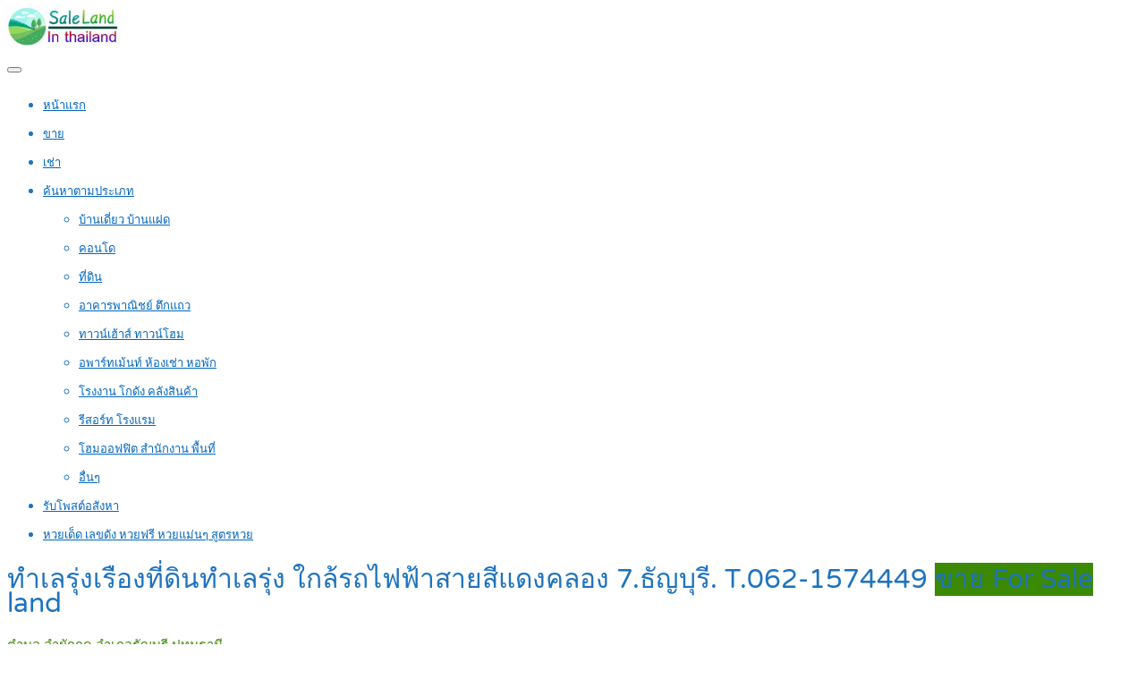

--- FILE ---
content_type: text/html; charset=UTF-8
request_url: https://www.salelandth.com/property/%E0%B8%97%E0%B8%B3%E0%B9%80%E0%B8%A5%E0%B8%A3%E0%B8%B8%E0%B9%88%E0%B8%87%E0%B9%80%E0%B8%A3%E0%B8%B7%E0%B8%AD%E0%B8%87%E0%B8%97%E0%B8%B5%E0%B9%88%E0%B8%94%E0%B8%B4%E0%B8%99%E0%B8%97%E0%B8%B3%E0%B9%80/
body_size: 24479
content:
<!DOCTYPE html>
<html lang="th">
<head>
<meta charset="UTF-8">
<meta name="viewport" content="width=device-width, initial-scale=1">
<link rel="profile" href="http://gmpg.org/xfn/11">
<link href="https://fonts.googleapis.com/css?family=Varela+Round" rel="stylesheet">
<script async src="https://pagead2.googlesyndication.com/pagead/js/adsbygoogle.js?client=ca-pub-8255655896499578"
     crossorigin="anonymous"></script>
<!-- Google tag (gtag.js) -->
<script async src="https://www.googletagmanager.com/gtag/js?id=G-K2JCDX8JKP"></script>
<script>
  window.dataLayer = window.dataLayer || [];
  function gtag(){dataLayer.push(arguments);}
  gtag('js', new Date());

  gtag('config', 'G-K2JCDX8JKP');
</script>
<meta name='robots' content='index, follow, max-image-preview:large, max-snippet:-1, max-video-preview:-1' />

	<!-- This site is optimized with the Yoast SEO plugin v26.6 - https://yoast.com/wordpress/plugins/seo/ -->
	<title>ทำเลรุ่งเรืองที่ดินทำเลรุ่ง ใกล้รถไฟฟ้าสายสีแดงคลอง 7.ธัญบุรี. T.062-1574449</title>
	<link rel="canonical" href="https://www.salelandth.com/property/ทำเลรุ่งเรืองที่ดินทำเ/" />
	<meta property="og:locale" content="th_TH" />
	<meta property="og:type" content="article" />
	<meta property="og:title" content="ทำเลรุ่งเรืองที่ดินทำเลรุ่ง ใกล้รถไฟฟ้าสายสีแดงคลอง 7.ธัญบุรี. T.062-1574449" />
	<meta property="og:description" content=" . ทำเลรุ่งเรืองที่ดินทำเลรุ่งใกล้รถไฟฟ้าสายสีแดงคลอง 7 [&hellip;]" />
	<meta property="og:url" content="https://www.salelandth.com/property/ทำเลรุ่งเรืองที่ดินทำเ/" />
	<meta property="og:site_name" content="รับจ้างโพส ลงประกาศ ขายที่ดิน ซื้อขาย ที่ดิน ที่ดินสวย, ที่ดินราคาถูก, ที่ดินเปล่า, ที่ดินติดถนน" />
	<meta property="article:publisher" content="https://www.facebook.com/PostGG/" />
	<meta property="og:image" content="https://www.salelandth.com/wp-content/uploads/2024/01/ที่ดินแบ่งขายทำเลดีงามคลอง-7-001.jpg" />
	<meta property="og:image:width" content="600" />
	<meta property="og:image:height" content="450" />
	<meta property="og:image:type" content="image/jpeg" />
	<meta name="twitter:card" content="summary_large_image" />
	<meta name="twitter:site" content="@rubpostr" />
	<meta name="twitter:label1" content="Est. reading time" />
	<meta name="twitter:data1" content="4 นาที" />
	<script type="application/ld+json" class="yoast-schema-graph">{"@context":"https://schema.org","@graph":[{"@type":"WebPage","@id":"https://www.salelandth.com/property/%e0%b8%97%e0%b8%b3%e0%b9%80%e0%b8%a5%e0%b8%a3%e0%b8%b8%e0%b9%88%e0%b8%87%e0%b9%80%e0%b8%a3%e0%b8%b7%e0%b8%ad%e0%b8%87%e0%b8%97%e0%b8%b5%e0%b9%88%e0%b8%94%e0%b8%b4%e0%b8%99%e0%b8%97%e0%b8%b3%e0%b9%80/","url":"https://www.salelandth.com/property/%e0%b8%97%e0%b8%b3%e0%b9%80%e0%b8%a5%e0%b8%a3%e0%b8%b8%e0%b9%88%e0%b8%87%e0%b9%80%e0%b8%a3%e0%b8%b7%e0%b8%ad%e0%b8%87%e0%b8%97%e0%b8%b5%e0%b9%88%e0%b8%94%e0%b8%b4%e0%b8%99%e0%b8%97%e0%b8%b3%e0%b9%80/","name":"ทำเลรุ่งเรืองที่ดินทำเลรุ่ง ใกล้รถไฟฟ้าสายสีแดงคลอง 7.ธัญบุรี. T.062-1574449","isPartOf":{"@id":"https://www.salelandth.com/#website"},"primaryImageOfPage":{"@id":"https://www.salelandth.com/property/%e0%b8%97%e0%b8%b3%e0%b9%80%e0%b8%a5%e0%b8%a3%e0%b8%b8%e0%b9%88%e0%b8%87%e0%b9%80%e0%b8%a3%e0%b8%b7%e0%b8%ad%e0%b8%87%e0%b8%97%e0%b8%b5%e0%b9%88%e0%b8%94%e0%b8%b4%e0%b8%99%e0%b8%97%e0%b8%b3%e0%b9%80/#primaryimage"},"image":{"@id":"https://www.salelandth.com/property/%e0%b8%97%e0%b8%b3%e0%b9%80%e0%b8%a5%e0%b8%a3%e0%b8%b8%e0%b9%88%e0%b8%87%e0%b9%80%e0%b8%a3%e0%b8%b7%e0%b8%ad%e0%b8%87%e0%b8%97%e0%b8%b5%e0%b9%88%e0%b8%94%e0%b8%b4%e0%b8%99%e0%b8%97%e0%b8%b3%e0%b9%80/#primaryimage"},"thumbnailUrl":"https://www.salelandth.com/wp-content/uploads/2024/01/ที่ดินแบ่งขายทำเลดีงามคลอง-7-001.jpg","datePublished":"2024-01-02T09:45:47+00:00","breadcrumb":{"@id":"https://www.salelandth.com/property/%e0%b8%97%e0%b8%b3%e0%b9%80%e0%b8%a5%e0%b8%a3%e0%b8%b8%e0%b9%88%e0%b8%87%e0%b9%80%e0%b8%a3%e0%b8%b7%e0%b8%ad%e0%b8%87%e0%b8%97%e0%b8%b5%e0%b9%88%e0%b8%94%e0%b8%b4%e0%b8%99%e0%b8%97%e0%b8%b3%e0%b9%80/#breadcrumb"},"inLanguage":"th","potentialAction":[{"@type":"ReadAction","target":["https://www.salelandth.com/property/%e0%b8%97%e0%b8%b3%e0%b9%80%e0%b8%a5%e0%b8%a3%e0%b8%b8%e0%b9%88%e0%b8%87%e0%b9%80%e0%b8%a3%e0%b8%b7%e0%b8%ad%e0%b8%87%e0%b8%97%e0%b8%b5%e0%b9%88%e0%b8%94%e0%b8%b4%e0%b8%99%e0%b8%97%e0%b8%b3%e0%b9%80/"]}]},{"@type":"ImageObject","inLanguage":"th","@id":"https://www.salelandth.com/property/%e0%b8%97%e0%b8%b3%e0%b9%80%e0%b8%a5%e0%b8%a3%e0%b8%b8%e0%b9%88%e0%b8%87%e0%b9%80%e0%b8%a3%e0%b8%b7%e0%b8%ad%e0%b8%87%e0%b8%97%e0%b8%b5%e0%b9%88%e0%b8%94%e0%b8%b4%e0%b8%99%e0%b8%97%e0%b8%b3%e0%b9%80/#primaryimage","url":"https://www.salelandth.com/wp-content/uploads/2024/01/ที่ดินแบ่งขายทำเลดีงามคลอง-7-001.jpg","contentUrl":"https://www.salelandth.com/wp-content/uploads/2024/01/ที่ดินแบ่งขายทำเลดีงามคลอง-7-001.jpg","width":600,"height":450},{"@type":"BreadcrumbList","@id":"https://www.salelandth.com/property/%e0%b8%97%e0%b8%b3%e0%b9%80%e0%b8%a5%e0%b8%a3%e0%b8%b8%e0%b9%88%e0%b8%87%e0%b9%80%e0%b8%a3%e0%b8%b7%e0%b8%ad%e0%b8%87%e0%b8%97%e0%b8%b5%e0%b9%88%e0%b8%94%e0%b8%b4%e0%b8%99%e0%b8%97%e0%b8%b3%e0%b9%80/#breadcrumb","itemListElement":[{"@type":"ListItem","position":1,"name":"Home","item":"https://www.salelandth.com/"},{"@type":"ListItem","position":2,"name":"Properties","item":"https://www.salelandth.com/properties/"},{"@type":"ListItem","position":3,"name":"ทำเลรุ่งเรืองที่ดินทำเลรุ่ง ใกล้รถไฟฟ้าสายสีแดงคลอง 7.ธัญบุรี. T.062-1574449"}]},{"@type":"WebSite","@id":"https://www.salelandth.com/#website","url":"https://www.salelandth.com/","name":"รับจ้างโพส ลงประกาศ ขายที่ดิน ซื้อขาย ที่ดิน ที่ดินสวย, ที่ดินราคาถูก, ที่ดินเปล่า, ที่ดินติดถนน","description":"รับจ้างโพส ลงประกาศ ขายที่ดิน แหล่งซื้อขายที่ดิน เช่าที่ดิน ที่ดินเปล่า ที่ดินติดถนน ที่ดินแบ่งขาย ทุกทำเล ลงขายที่ดินได้ทั่วประเทศ, โฆษณาขายที่ดิน, ฝากลงขายที่ดิน, ลงประกาศขายที่ดิน","potentialAction":[{"@type":"SearchAction","target":{"@type":"EntryPoint","urlTemplate":"https://www.salelandth.com/?s={search_term_string}"},"query-input":{"@type":"PropertyValueSpecification","valueRequired":true,"valueName":"search_term_string"}}],"inLanguage":"th"}]}</script>
	<!-- / Yoast SEO plugin. -->


<link rel='dns-prefetch' href='//www.google.com' />
<link rel="alternate" type="application/rss+xml" title="รับจ้างโพส ลงประกาศ ขายที่ดิน ซื้อขาย ที่ดิน ที่ดินสวย, ที่ดินราคาถูก, ที่ดินเปล่า, ที่ดินติดถนน &raquo; ฟีด" href="https://www.salelandth.com/feed/" />
<link rel="alternate" type="application/rss+xml" title="รับจ้างโพส ลงประกาศ ขายที่ดิน ซื้อขาย ที่ดิน ที่ดินสวย, ที่ดินราคาถูก, ที่ดินเปล่า, ที่ดินติดถนน &raquo; ฟีดความเห็น" href="https://www.salelandth.com/comments/feed/" />
<link rel="alternate" title="oEmbed (JSON)" type="application/json+oembed" href="https://www.salelandth.com/wp-json/oembed/1.0/embed?url=https%3A%2F%2Fwww.salelandth.com%2Fproperty%2F%25e0%25b8%2597%25e0%25b8%25b3%25e0%25b9%2580%25e0%25b8%25a5%25e0%25b8%25a3%25e0%25b8%25b8%25e0%25b9%2588%25e0%25b8%2587%25e0%25b9%2580%25e0%25b8%25a3%25e0%25b8%25b7%25e0%25b8%25ad%25e0%25b8%2587%25e0%25b8%2597%25e0%25b8%25b5%25e0%25b9%2588%25e0%25b8%2594%25e0%25b8%25b4%25e0%25b8%2599%25e0%25b8%2597%25e0%25b8%25b3%25e0%25b9%2580%2F" />
<link rel="alternate" title="oEmbed (XML)" type="text/xml+oembed" href="https://www.salelandth.com/wp-json/oembed/1.0/embed?url=https%3A%2F%2Fwww.salelandth.com%2Fproperty%2F%25e0%25b8%2597%25e0%25b8%25b3%25e0%25b9%2580%25e0%25b8%25a5%25e0%25b8%25a3%25e0%25b8%25b8%25e0%25b9%2588%25e0%25b8%2587%25e0%25b9%2580%25e0%25b8%25a3%25e0%25b8%25b7%25e0%25b8%25ad%25e0%25b8%2587%25e0%25b8%2597%25e0%25b8%25b5%25e0%25b9%2588%25e0%25b8%2594%25e0%25b8%25b4%25e0%25b8%2599%25e0%25b8%2597%25e0%25b8%25b3%25e0%25b9%2580%2F&#038;format=xml" />
<style id='wp-img-auto-sizes-contain-inline-css' type='text/css'>
img:is([sizes=auto i],[sizes^="auto," i]){contain-intrinsic-size:3000px 1500px}
/*# sourceURL=wp-img-auto-sizes-contain-inline-css */
</style>
<style id='wp-emoji-styles-inline-css' type='text/css'>

	img.wp-smiley, img.emoji {
		display: inline !important;
		border: none !important;
		box-shadow: none !important;
		height: 1em !important;
		width: 1em !important;
		margin: 0 0.07em !important;
		vertical-align: -0.1em !important;
		background: none !important;
		padding: 0 !important;
	}
/*# sourceURL=wp-emoji-styles-inline-css */
</style>
<style id='wp-block-library-inline-css' type='text/css'>
:root{--wp-block-synced-color:#7a00df;--wp-block-synced-color--rgb:122,0,223;--wp-bound-block-color:var(--wp-block-synced-color);--wp-editor-canvas-background:#ddd;--wp-admin-theme-color:#007cba;--wp-admin-theme-color--rgb:0,124,186;--wp-admin-theme-color-darker-10:#006ba1;--wp-admin-theme-color-darker-10--rgb:0,107,160.5;--wp-admin-theme-color-darker-20:#005a87;--wp-admin-theme-color-darker-20--rgb:0,90,135;--wp-admin-border-width-focus:2px}@media (min-resolution:192dpi){:root{--wp-admin-border-width-focus:1.5px}}.wp-element-button{cursor:pointer}:root .has-very-light-gray-background-color{background-color:#eee}:root .has-very-dark-gray-background-color{background-color:#313131}:root .has-very-light-gray-color{color:#eee}:root .has-very-dark-gray-color{color:#313131}:root .has-vivid-green-cyan-to-vivid-cyan-blue-gradient-background{background:linear-gradient(135deg,#00d084,#0693e3)}:root .has-purple-crush-gradient-background{background:linear-gradient(135deg,#34e2e4,#4721fb 50%,#ab1dfe)}:root .has-hazy-dawn-gradient-background{background:linear-gradient(135deg,#faaca8,#dad0ec)}:root .has-subdued-olive-gradient-background{background:linear-gradient(135deg,#fafae1,#67a671)}:root .has-atomic-cream-gradient-background{background:linear-gradient(135deg,#fdd79a,#004a59)}:root .has-nightshade-gradient-background{background:linear-gradient(135deg,#330968,#31cdcf)}:root .has-midnight-gradient-background{background:linear-gradient(135deg,#020381,#2874fc)}:root{--wp--preset--font-size--normal:16px;--wp--preset--font-size--huge:42px}.has-regular-font-size{font-size:1em}.has-larger-font-size{font-size:2.625em}.has-normal-font-size{font-size:var(--wp--preset--font-size--normal)}.has-huge-font-size{font-size:var(--wp--preset--font-size--huge)}.has-text-align-center{text-align:center}.has-text-align-left{text-align:left}.has-text-align-right{text-align:right}.has-fit-text{white-space:nowrap!important}#end-resizable-editor-section{display:none}.aligncenter{clear:both}.items-justified-left{justify-content:flex-start}.items-justified-center{justify-content:center}.items-justified-right{justify-content:flex-end}.items-justified-space-between{justify-content:space-between}.screen-reader-text{border:0;clip-path:inset(50%);height:1px;margin:-1px;overflow:hidden;padding:0;position:absolute;width:1px;word-wrap:normal!important}.screen-reader-text:focus{background-color:#ddd;clip-path:none;color:#444;display:block;font-size:1em;height:auto;left:5px;line-height:normal;padding:15px 23px 14px;text-decoration:none;top:5px;width:auto;z-index:100000}html :where(.has-border-color){border-style:solid}html :where([style*=border-top-color]){border-top-style:solid}html :where([style*=border-right-color]){border-right-style:solid}html :where([style*=border-bottom-color]){border-bottom-style:solid}html :where([style*=border-left-color]){border-left-style:solid}html :where([style*=border-width]){border-style:solid}html :where([style*=border-top-width]){border-top-style:solid}html :where([style*=border-right-width]){border-right-style:solid}html :where([style*=border-bottom-width]){border-bottom-style:solid}html :where([style*=border-left-width]){border-left-style:solid}html :where(img[class*=wp-image-]){height:auto;max-width:100%}:where(figure){margin:0 0 1em}html :where(.is-position-sticky){--wp-admin--admin-bar--position-offset:var(--wp-admin--admin-bar--height,0px)}@media screen and (max-width:600px){html :where(.is-position-sticky){--wp-admin--admin-bar--position-offset:0px}}

/*# sourceURL=wp-block-library-inline-css */
</style><link rel='stylesheet' id='wc-blocks-style-css' href='https://www.salelandth.com/wp-content/plugins/woocommerce/assets/client/blocks/wc-blocks.css' type='text/css' media='all' />
<style id='global-styles-inline-css' type='text/css'>
:root{--wp--preset--aspect-ratio--square: 1;--wp--preset--aspect-ratio--4-3: 4/3;--wp--preset--aspect-ratio--3-4: 3/4;--wp--preset--aspect-ratio--3-2: 3/2;--wp--preset--aspect-ratio--2-3: 2/3;--wp--preset--aspect-ratio--16-9: 16/9;--wp--preset--aspect-ratio--9-16: 9/16;--wp--preset--color--black: #000000;--wp--preset--color--cyan-bluish-gray: #abb8c3;--wp--preset--color--white: #ffffff;--wp--preset--color--pale-pink: #f78da7;--wp--preset--color--vivid-red: #cf2e2e;--wp--preset--color--luminous-vivid-orange: #ff6900;--wp--preset--color--luminous-vivid-amber: #fcb900;--wp--preset--color--light-green-cyan: #7bdcb5;--wp--preset--color--vivid-green-cyan: #00d084;--wp--preset--color--pale-cyan-blue: #8ed1fc;--wp--preset--color--vivid-cyan-blue: #0693e3;--wp--preset--color--vivid-purple: #9b51e0;--wp--preset--gradient--vivid-cyan-blue-to-vivid-purple: linear-gradient(135deg,rgb(6,147,227) 0%,rgb(155,81,224) 100%);--wp--preset--gradient--light-green-cyan-to-vivid-green-cyan: linear-gradient(135deg,rgb(122,220,180) 0%,rgb(0,208,130) 100%);--wp--preset--gradient--luminous-vivid-amber-to-luminous-vivid-orange: linear-gradient(135deg,rgb(252,185,0) 0%,rgb(255,105,0) 100%);--wp--preset--gradient--luminous-vivid-orange-to-vivid-red: linear-gradient(135deg,rgb(255,105,0) 0%,rgb(207,46,46) 100%);--wp--preset--gradient--very-light-gray-to-cyan-bluish-gray: linear-gradient(135deg,rgb(238,238,238) 0%,rgb(169,184,195) 100%);--wp--preset--gradient--cool-to-warm-spectrum: linear-gradient(135deg,rgb(74,234,220) 0%,rgb(151,120,209) 20%,rgb(207,42,186) 40%,rgb(238,44,130) 60%,rgb(251,105,98) 80%,rgb(254,248,76) 100%);--wp--preset--gradient--blush-light-purple: linear-gradient(135deg,rgb(255,206,236) 0%,rgb(152,150,240) 100%);--wp--preset--gradient--blush-bordeaux: linear-gradient(135deg,rgb(254,205,165) 0%,rgb(254,45,45) 50%,rgb(107,0,62) 100%);--wp--preset--gradient--luminous-dusk: linear-gradient(135deg,rgb(255,203,112) 0%,rgb(199,81,192) 50%,rgb(65,88,208) 100%);--wp--preset--gradient--pale-ocean: linear-gradient(135deg,rgb(255,245,203) 0%,rgb(182,227,212) 50%,rgb(51,167,181) 100%);--wp--preset--gradient--electric-grass: linear-gradient(135deg,rgb(202,248,128) 0%,rgb(113,206,126) 100%);--wp--preset--gradient--midnight: linear-gradient(135deg,rgb(2,3,129) 0%,rgb(40,116,252) 100%);--wp--preset--font-size--small: 13px;--wp--preset--font-size--medium: 20px;--wp--preset--font-size--large: 36px;--wp--preset--font-size--x-large: 42px;--wp--preset--spacing--20: 0.44rem;--wp--preset--spacing--30: 0.67rem;--wp--preset--spacing--40: 1rem;--wp--preset--spacing--50: 1.5rem;--wp--preset--spacing--60: 2.25rem;--wp--preset--spacing--70: 3.38rem;--wp--preset--spacing--80: 5.06rem;--wp--preset--shadow--natural: 6px 6px 9px rgba(0, 0, 0, 0.2);--wp--preset--shadow--deep: 12px 12px 50px rgba(0, 0, 0, 0.4);--wp--preset--shadow--sharp: 6px 6px 0px rgba(0, 0, 0, 0.2);--wp--preset--shadow--outlined: 6px 6px 0px -3px rgb(255, 255, 255), 6px 6px rgb(0, 0, 0);--wp--preset--shadow--crisp: 6px 6px 0px rgb(0, 0, 0);}:where(.is-layout-flex){gap: 0.5em;}:where(.is-layout-grid){gap: 0.5em;}body .is-layout-flex{display: flex;}.is-layout-flex{flex-wrap: wrap;align-items: center;}.is-layout-flex > :is(*, div){margin: 0;}body .is-layout-grid{display: grid;}.is-layout-grid > :is(*, div){margin: 0;}:where(.wp-block-columns.is-layout-flex){gap: 2em;}:where(.wp-block-columns.is-layout-grid){gap: 2em;}:where(.wp-block-post-template.is-layout-flex){gap: 1.25em;}:where(.wp-block-post-template.is-layout-grid){gap: 1.25em;}.has-black-color{color: var(--wp--preset--color--black) !important;}.has-cyan-bluish-gray-color{color: var(--wp--preset--color--cyan-bluish-gray) !important;}.has-white-color{color: var(--wp--preset--color--white) !important;}.has-pale-pink-color{color: var(--wp--preset--color--pale-pink) !important;}.has-vivid-red-color{color: var(--wp--preset--color--vivid-red) !important;}.has-luminous-vivid-orange-color{color: var(--wp--preset--color--luminous-vivid-orange) !important;}.has-luminous-vivid-amber-color{color: var(--wp--preset--color--luminous-vivid-amber) !important;}.has-light-green-cyan-color{color: var(--wp--preset--color--light-green-cyan) !important;}.has-vivid-green-cyan-color{color: var(--wp--preset--color--vivid-green-cyan) !important;}.has-pale-cyan-blue-color{color: var(--wp--preset--color--pale-cyan-blue) !important;}.has-vivid-cyan-blue-color{color: var(--wp--preset--color--vivid-cyan-blue) !important;}.has-vivid-purple-color{color: var(--wp--preset--color--vivid-purple) !important;}.has-black-background-color{background-color: var(--wp--preset--color--black) !important;}.has-cyan-bluish-gray-background-color{background-color: var(--wp--preset--color--cyan-bluish-gray) !important;}.has-white-background-color{background-color: var(--wp--preset--color--white) !important;}.has-pale-pink-background-color{background-color: var(--wp--preset--color--pale-pink) !important;}.has-vivid-red-background-color{background-color: var(--wp--preset--color--vivid-red) !important;}.has-luminous-vivid-orange-background-color{background-color: var(--wp--preset--color--luminous-vivid-orange) !important;}.has-luminous-vivid-amber-background-color{background-color: var(--wp--preset--color--luminous-vivid-amber) !important;}.has-light-green-cyan-background-color{background-color: var(--wp--preset--color--light-green-cyan) !important;}.has-vivid-green-cyan-background-color{background-color: var(--wp--preset--color--vivid-green-cyan) !important;}.has-pale-cyan-blue-background-color{background-color: var(--wp--preset--color--pale-cyan-blue) !important;}.has-vivid-cyan-blue-background-color{background-color: var(--wp--preset--color--vivid-cyan-blue) !important;}.has-vivid-purple-background-color{background-color: var(--wp--preset--color--vivid-purple) !important;}.has-black-border-color{border-color: var(--wp--preset--color--black) !important;}.has-cyan-bluish-gray-border-color{border-color: var(--wp--preset--color--cyan-bluish-gray) !important;}.has-white-border-color{border-color: var(--wp--preset--color--white) !important;}.has-pale-pink-border-color{border-color: var(--wp--preset--color--pale-pink) !important;}.has-vivid-red-border-color{border-color: var(--wp--preset--color--vivid-red) !important;}.has-luminous-vivid-orange-border-color{border-color: var(--wp--preset--color--luminous-vivid-orange) !important;}.has-luminous-vivid-amber-border-color{border-color: var(--wp--preset--color--luminous-vivid-amber) !important;}.has-light-green-cyan-border-color{border-color: var(--wp--preset--color--light-green-cyan) !important;}.has-vivid-green-cyan-border-color{border-color: var(--wp--preset--color--vivid-green-cyan) !important;}.has-pale-cyan-blue-border-color{border-color: var(--wp--preset--color--pale-cyan-blue) !important;}.has-vivid-cyan-blue-border-color{border-color: var(--wp--preset--color--vivid-cyan-blue) !important;}.has-vivid-purple-border-color{border-color: var(--wp--preset--color--vivid-purple) !important;}.has-vivid-cyan-blue-to-vivid-purple-gradient-background{background: var(--wp--preset--gradient--vivid-cyan-blue-to-vivid-purple) !important;}.has-light-green-cyan-to-vivid-green-cyan-gradient-background{background: var(--wp--preset--gradient--light-green-cyan-to-vivid-green-cyan) !important;}.has-luminous-vivid-amber-to-luminous-vivid-orange-gradient-background{background: var(--wp--preset--gradient--luminous-vivid-amber-to-luminous-vivid-orange) !important;}.has-luminous-vivid-orange-to-vivid-red-gradient-background{background: var(--wp--preset--gradient--luminous-vivid-orange-to-vivid-red) !important;}.has-very-light-gray-to-cyan-bluish-gray-gradient-background{background: var(--wp--preset--gradient--very-light-gray-to-cyan-bluish-gray) !important;}.has-cool-to-warm-spectrum-gradient-background{background: var(--wp--preset--gradient--cool-to-warm-spectrum) !important;}.has-blush-light-purple-gradient-background{background: var(--wp--preset--gradient--blush-light-purple) !important;}.has-blush-bordeaux-gradient-background{background: var(--wp--preset--gradient--blush-bordeaux) !important;}.has-luminous-dusk-gradient-background{background: var(--wp--preset--gradient--luminous-dusk) !important;}.has-pale-ocean-gradient-background{background: var(--wp--preset--gradient--pale-ocean) !important;}.has-electric-grass-gradient-background{background: var(--wp--preset--gradient--electric-grass) !important;}.has-midnight-gradient-background{background: var(--wp--preset--gradient--midnight) !important;}.has-small-font-size{font-size: var(--wp--preset--font-size--small) !important;}.has-medium-font-size{font-size: var(--wp--preset--font-size--medium) !important;}.has-large-font-size{font-size: var(--wp--preset--font-size--large) !important;}.has-x-large-font-size{font-size: var(--wp--preset--font-size--x-large) !important;}
/*# sourceURL=global-styles-inline-css */
</style>

<style id='classic-theme-styles-inline-css' type='text/css'>
/*! This file is auto-generated */
.wp-block-button__link{color:#fff;background-color:#32373c;border-radius:9999px;box-shadow:none;text-decoration:none;padding:calc(.667em + 2px) calc(1.333em + 2px);font-size:1.125em}.wp-block-file__button{background:#32373c;color:#fff;text-decoration:none}
/*# sourceURL=/wp-includes/css/classic-themes.min.css */
</style>
<link rel='stylesheet' id='realteo-frontend-css' href='https://www.salelandth.com/wp-content/plugins/realteo/assets/css/frontend.css' type='text/css' media='all' />
<style id='woocommerce-inline-inline-css' type='text/css'>
.woocommerce form .form-row .required { visibility: visible; }
/*# sourceURL=woocommerce-inline-inline-css */
</style>
<link rel='stylesheet' id='bootstrap-css' href='https://www.salelandth.com/wp-content/themes/findeo/css/bootstrap.css' type='text/css' media='all' />
<link rel='stylesheet' id='findeo-icons-css' href='https://www.salelandth.com/wp-content/themes/findeo/css/icons.css' type='text/css' media='all' />
<link rel='stylesheet' id='findeo-woocommerce-css' href='https://www.salelandth.com/wp-content/themes/findeo/css/woocommerce.min.css' type='text/css' media='all' />
<link rel='stylesheet' id='findeo-style-css' href='https://www.salelandth.com/wp-content/themes/findeo/style.css' type='text/css' media='all' />
<style id='findeo-style-inline-css' type='text/css'>
#backtotop a,#top-bar,.csm-trigger, .csm-content h4,.fp-accordion .accordion h3.ui-accordion-header-active { background-color: #3c8904}
.custom-zoom-in:hover:before,.custom-zoom-out:hover:before,.infoBox-close:hover {-webkit-text-stroke: 1px #3c8904}
.user-menu.active .user-name:after, .user-menu:hover .user-name:after, .user-menu.active .user-name, .user-menu:hover .user-name, .user-menu ul li a:hover, .list-4 li:before,.list-3 li:before,.list-2 li:before,.list-1 li:before, .nav-links div a:hover, #posts-nav li a:hover,li.checkboxed:before { color: #3c8904;}
.numbered.color ol > li::before { border: 1px solid #3c8904; color: #3c8904;}
.numbered.color.filled ol > li::before { border: 1px solid #3c8904; background-color: #3c8904;}
.pagination ul li span.current, .pagination .current, .pagination ul li a:hover, .pagination-next-prev ul li a:hover, .change-photo-btn:hover,table.manage-table th,table.shop_table th,mark.color,.comment-by a.comment-reply-link:hover,input[type="checkbox"].switch_1:checked { background-color: #3c8904;}
table.manage-table td.action a:hover,table.manage-table .title-container .title h4 a:hover,.my-account-nav li a.current,.my-account-nav li a:hover,.woocommerce-MyAccount-navigation ul li.is-active a,.woocommerce-MyAccount-navigation ul a:hover,#footer .social-icons li a:hover i,#navigation.style-1 > ul > .current-menu-item > a, #navigation.style-1 > ul > .current-menu-ancestor > a,#navigation.style-2 > ul > .current-menu-ancestor > a.nav-links div a:hover, #navigation.style-2 > ul > .current-menu-item > a.nav-links div a:hover, #posts-nav li a:hover,#top-bar .social-icons li a:hover i,.agent .social-icons li a:hover i,.agent-contact-details li a:hover,.agent-page .agent-name h4,.footer-links li a:hover,.header-style-2 .header-widget li i,.header-widget .sign-in:hover,.home-slider-desc .read-more i,.info-box,.info-box h4,.listing-title h4 a:hover,.map-box h4 a:hover,.plan-price .value,.plan.featured .listing-badges .featured,.post-content a.read-more,.post-content h3 a:hover,.post-meta li a:hover,.property-pricing,.style-2 .trigger a:hover,.style-2 .trigger.active a,.style-2 .ui-accordion .ui-accordion-header-active,.style-2 .ui-accordion .ui-accordion-header-active:hover,.style-2 .ui-accordion .ui-accordion-header:hover,vc_tta.vc_tta-style-tabs-style-1 .vc_tta-tab.vc_active a,.vc_tta.vc_tta-style-tabs-style-2 .vc_tta-tab.vc_active a,.tabs-nav li.active a,.wc-tabs li.active a.custom-caption,#backtotop a,.trigger.active a,.post-categories li a,.vc_tta.vc_tta-style-tabs-style-3.vc_general .vc_tta-tab a:hover,.vc_tta.vc_tta-style-tabs-style-3.vc_general .vc_tta-tab.vc_active a,.wc-tabs li a:hover,.tabs-nav li a:hover,.tabs-nav li.active a,.wc-tabs li a:hover,.wc-tabs li.active a,.testimonial-author h4,.widget-button:hover,.widget-text h5 a:hover,a,a.button.border,a.button.border.white:hover,.wpb-js-composer .vc_tta.vc_general.vc_tta-style-tabs-style-1 .vc_tta-tab.vc_active>a,.wpb-js-composer .vc_tta.vc_general.vc_tta-style-tabs-style-2 .vc_tta-tab.vc_active>a  { color: #3c8904} #header-container.top-border { border-top: 4px solid #3c8904 } #navigation.style-1 > ul > .current-menu-ancestor > a,#navigation.style-1 > ul > .current-menu-item > a { background-color: transparent; border: 1px solid #3c8904 } #navigation.style-1 ul li:hover, #navigation.style-1 > ul > .current-menu-ancestor > a:hover, #navigation.style-1 > ul > .current-menu-ancestor > a:hover,#navigation.style-1 > ul > .current-menu-item > a:hover, #navigation.style-1 > ul > .current-menu-item > a:hover { background-color: #3c8904} #navigation.style-2 { background-color: #3c8904 } .menu-responsive i { background: linear-gradient(to bottom, rgba(255, 255, 255, .07) 0, transparent); background-color: #3c8904} .realteo-term-checklist input[type=checkbox]:checked + label:before, .checkboxes input[type=checkbox]:checked + label:before, .checkboxes input[type=checkbox]:checked+label:before, .range-slider .ui-widget-header, .search-type label.active, .search-type label:hover { background-color: #3c8904 } .range-slider .ui-slider .ui-slider-handle { border: 2px solid #3c8904 } .agent-avatar a:before { background: #3c8904; background: linear-gradient(to bottom, transparent 50%, #3c8904)} .view-profile-btn { background-color: #3c8904 } .listing-img-container:after { background: linear-gradient(to bottom, transparent 60%, #3c8904) } .listing-badges .featured {
    background-color: #3c8904 } .list-layout .listing-img-container:after { background: linear-gradient(to bottom, transparent 55%, #3c8904) } #property_preview .property-titlebar span.property-badge, #titlebar.property-titlebar span.property-badge, .back-to-listings:hover, .home-slider-price, .img-box:hover:before, .layout-switcher a.active, .layout-switcher a:hover, .listing-hidden-content, .office-address h3:after, .pagination .current, .pagination ul li a.current-page, .pagination ul li a:hover, .pagination-next-prev ul li a:hover, .property-features.checkboxes li:before { background-color: #3c8904} .post-img:after, .tip { background: #3c8904 } .property-slider-nav .item.slick-current.slick-active:before{ border-color: #3c8904 } .post-img:after {
    background: linear-gradient(to bottom, transparent 40%, #3c8904)
}


.floorplans-submit-item td .fm-move,
.add-pricing-submenu.button:hover, .add-floorplans-submit-item.button:hover,
.comment-by a.reply:hover,
.post-img:before {
    background-color: #3c8904
}

.map-box .listing-img-container:after {
    background: linear-gradient(to bottom, transparent 50%, #3c8904)
}

#geoLocation:hover,
#mapnav-buttons a:hover,
#scrollEnabling.enabled,
#scrollEnabling:hover,
#streetView:hover,
.cluster div,
.custom-zoom-in:hover,
.custom-zoom-out:hover,
.infoBox-close:hover,
.listing-carousel.owl-theme .owl-controls .owl-next:after,
.listing-carousel.owl-theme .owl-controls .owl-prev:before,
.listing-carousel.owl-theme.outer .owl-controls .owl-next:hover::after,
.listing-carousel.owl-theme.outer .owl-controls .owl-prev:hover::before,
.slick-next:after,
.slick-prev:after {
    background-color: #3c8904
}

.cluster div:before {
    border: 7px solid #3c8904;
    box-shadow: inset 0 0 0 4px #3c8904
}

.mfp-arrow:hover {
    background: #3c8904
}

.dropzone:hover {
    border: 2px dashed #3c8904
}

.dropzone:before {
    background: linear-gradient(to bottom, rgba(255, 255, 255, .95), rgba(255, 255, 255, .9));
    background-color: #3c8904
}

.chosen-container .chosen-results li.highlighted,
.chosen-container-multi .chosen-choices li.search-choice,
.select-options li:hover,
a.button,
a.button.border:hover,
button.button,
input[type=button],
input[type=submit] {
    background-color: #3c8904
}

.dropzone:hover .dz-message,
.sort-by .chosen-container-single .chosen-default,
.sort-by .chosen-container-single .chosen-single div b:after {
    color: #3c8904
}

a.button.border {
    border: 1px solid #3c8904
}

.plan.featured .plan-price {
    background: linear-gradient(to bottom, rgba(255, 255, 255, .1) 0, transparent);
    background-color: #3c8904
}

.trigger.active a,
.ui-accordion .ui-accordion-header-active,
.ui-accordion .ui-accordion-header-active:hover {
    background-color: #3c8904;
    border-color: #3c8904
}
.vc_tta.vc_general.vc_tta-style-style-1 .vc_active .vc_tta-panel-heading,
.wpb-js-composer .vc_tta.vc_general.vc_tta-style-tabs-style-2 .vc_tta-tab.vc_active>a,
.wpb-js-composer .vc_tta.vc_general.vc_tta-style-tabs-style-2 .vc_tta-tab:hover>a,
.wpb-js-composer .vc_tta.vc_general.vc_tta-style-tabs-style-1 .vc_tta-tab.vc_active>a,
.wpb-js-composer .vc_tta.vc_general.vc_tta-style-tabs-style-1 .vc_tta-tab:hover>a,
.tabs-nav li a:hover,
.tabs-nav li.active a {
    border-bottom-color: #3c8904
}

.style-3 .tabs-nav li a:hover,
.style-3 .tabs-nav li.active a {
    border-color: #3c8904;
    background-color: #3c8904
}

.style-4 .tabs-nav li.active a,
.style-5 .tabs-nav li.active a,
table.basic-table th {
    background-color: #3c8904
}

.info-box {
    border-top: 2px solid #3c8904;
    background: linear-gradient(to bottom, rgba(255, 255, 255, .98), rgba(255, 255, 255, .95));
    background-color: #3c8904
}

.info-box.no-border {
    background: linear-gradient(to bottom, rgba(255, 255, 255, .96), rgba(255, 255, 255, .93));
    background-color: #3c8904
}

.icon-box-1 .icon-container {
    background-color: #3c8904
}

.dark-overlay .video-container:before {
    background: rgba(22,22,22,0.4)
}.woocommerce-ordering { display: none; }
    .woocommerce-result-count { display: none; }
/*# sourceURL=findeo-style-inline-css */
</style>
<link rel='stylesheet' id='wp-pagenavi-css' href='https://www.salelandth.com/wp-content/plugins/wp-pagenavi/pagenavi-css.css' type='text/css' media='all' />
<script type="text/javascript" src="https://www.google.com/recaptcha/api.js" id="google-recaptcha-js"></script>
<script type="text/javascript" src="https://www.salelandth.com/wp-includes/js/jquery/jquery.min.js" id="jquery-core-js"></script>
<script type="text/javascript" src="https://www.salelandth.com/wp-includes/js/jquery/jquery-migrate.min.js" id="jquery-migrate-js"></script>
<script type="text/javascript" src="https://www.salelandth.com/wp-content/plugins/realteo/assets/js/slick.min.js" id="slick-min-js"></script>
<script type="text/javascript" src="https://www.salelandth.com/wp-content/plugins/realteo/assets/js/masonry.min.js" id="masonry-min-js"></script>
<script type="text/javascript" src="https://www.salelandth.com/wp-content/plugins/realteo/assets/js/chosen.min.js" id="chosen-min-js"></script>
<script type="text/javascript" src="https://www.salelandth.com/wp-content/plugins/realteo/assets/js/owl.carousel.min.js" id="owl-carousel-min-js"></script>
<script type="text/javascript" id="realteo-frontend-js-extra">
/* <![CDATA[ */
var realteo = {"ajax_url":"/wp-admin/admin-ajax.php","is_rtl":"0","lang":"","_price_min":"0","_price_max":"720000000","sale_price_min":"0","sale_price_max":"720000000","rent_price_min":"0","rent_price_max":"2724000","currency":"THB","submitCenterPoint":"52.2296756,21.012228700000037","centerPoint":"52.2296756,21.012228700000037","country":"","upload":"https://www.salelandth.com/wp-admin/admin-ajax.php?action=handle_dropped_media","delete":"https://www.salelandth.com/wp-admin/admin-ajax.php?action=handle_delete_media","color":"#3c8904","dictDefaultMessage":"Drop files here to upload","dictFallbackMessage":"Your browser does not support drag'n'drop file uploads.","dictFallbackText":"Please use the fallback form below to upload your files like in the olden days.","dictFileTooBig":"File is too big ({{filesize}}MiB). Max filesize: {{maxFilesize}}MiB.","dictInvalidFileType":"You can't upload files of this type.","dictResponseError":"Server responded with {{statusCode}} code.","dictCancelUpload":"Cancel upload","dictCancelUploadConfirmation":"Are you sure you want to cancel this upload?","dictRemoveFile":"Remove file","dictMaxFilesExceeded":"You can not upload any more files.","areyousure":"Are you sure?","maxFiles":"5","maxFilesize":"1","available_for_rental":["rent"]};
//# sourceURL=realteo-frontend-js-extra
/* ]]> */
</script>
<script type="text/javascript" src="https://www.salelandth.com/wp-content/plugins/realteo/assets/js/frontend.min.js" id="realteo-frontend-js"></script>
<script type="text/javascript" src="https://www.salelandth.com/wp-content/plugins/woocommerce/assets/js/jquery-blockui/jquery.blockUI.min.js" id="wc-jquery-blockui-js" data-wp-strategy="defer"></script>
<script type="text/javascript" id="wc-add-to-cart-js-extra">
/* <![CDATA[ */
var wc_add_to_cart_params = {"ajax_url":"/wp-admin/admin-ajax.php","wc_ajax_url":"/?wc-ajax=%%endpoint%%","i18n_view_cart":"\u0e14\u0e39\u0e15\u0e30\u0e01\u0e23\u0e49\u0e32\u0e2a\u0e34\u0e19\u0e04\u0e49\u0e32","cart_url":"https://www.salelandth.com","is_cart":"","cart_redirect_after_add":"no"};
//# sourceURL=wc-add-to-cart-js-extra
/* ]]> */
</script>
<script type="text/javascript" src="https://www.salelandth.com/wp-content/plugins/woocommerce/assets/js/frontend/add-to-cart.min.js" id="wc-add-to-cart-js" data-wp-strategy="defer"></script>
<script type="text/javascript" src="https://www.salelandth.com/wp-content/plugins/woocommerce/assets/js/js-cookie/js.cookie.min.js" id="wc-js-cookie-js" defer="defer" data-wp-strategy="defer"></script>
<script type="text/javascript" id="woocommerce-js-extra">
/* <![CDATA[ */
var woocommerce_params = {"ajax_url":"/wp-admin/admin-ajax.php","wc_ajax_url":"/?wc-ajax=%%endpoint%%","i18n_password_show":"Show password","i18n_password_hide":"Hide password"};
//# sourceURL=woocommerce-js-extra
/* ]]> */
</script>
<script type="text/javascript" src="https://www.salelandth.com/wp-content/plugins/woocommerce/assets/js/frontend/woocommerce.min.js" id="woocommerce-js" defer="defer" data-wp-strategy="defer"></script>
<script type="text/javascript" src="https://www.salelandth.com/wp-content/plugins/js_composer/assets/js/vendors/woocommerce-add-to-cart.js" id="vc_woocommerce-add-to-cart-js-js"></script>
<script></script><link rel="https://api.w.org/" href="https://www.salelandth.com/wp-json/" /><link rel="alternate" title="JSON" type="application/json" href="https://www.salelandth.com/wp-json/wp/v2/property/16876" /><link rel="EditURI" type="application/rsd+xml" title="RSD" href="https://www.salelandth.com/xmlrpc.php?rsd" />
<meta name="generator" content="WordPress 6.9" />
<meta name="generator" content="WooCommerce 10.4.2" />
<link rel='shortlink' href='https://www.salelandth.com/?p=16876' />
	<noscript><style>.woocommerce-product-gallery{ opacity: 1 !important; }</style></noscript>
	<meta name="generator" content="Powered by WPBakery Page Builder - drag and drop page builder for WordPress."/>
<link rel="icon" href="https://www.salelandth.com/wp-content/uploads/2019/06/cropped-forest-32x32.jpg" sizes="32x32" />
<link rel="icon" href="https://www.salelandth.com/wp-content/uploads/2019/06/cropped-forest-192x192.jpg" sizes="192x192" />
<link rel="apple-touch-icon" href="https://www.salelandth.com/wp-content/uploads/2019/06/cropped-forest-180x180.jpg" />
<meta name="msapplication-TileImage" content="https://www.salelandth.com/wp-content/uploads/2019/06/cropped-forest-270x270.jpg" />
<style id="kirki-inline-styles">#logo img{max-height:43px;}body,.chosen-single, #tiptip_content, .map-box, body .pac-container{font-family:Varela Round;font-size:15px;font-weight:400;letter-spacing:0px;line-height:27px;text-align:left;text-transform:none;color:#1e73be;}#logo h1 a,#logo h2 a{font-family:Varela Round;font-size:24px;font-weight:400;line-height:27px;text-align:left;text-transform:none;color:#0066bf;}h1,h2,h3,h4,h5,h6{font-family:Varela Round;font-weight:400;}#navigation ul > li > a{font-family:Varela Round;font-size:13px;font-weight:400;line-height:32px;text-align:left;text-transform:none;color:#0066bf;}/* hebrew */
@font-face {
  font-family: 'Varela Round';
  font-style: normal;
  font-weight: 400;
  font-display: swap;
  src: url(https://www.salelandth.com/wp-content/fonts/varela-round/w8gdH283Tvk__Lua32TysjIfpcuPP9g.woff2) format('woff2');
  unicode-range: U+0307-0308, U+0590-05FF, U+200C-2010, U+20AA, U+25CC, U+FB1D-FB4F;
}
/* vietnamese */
@font-face {
  font-family: 'Varela Round';
  font-style: normal;
  font-weight: 400;
  font-display: swap;
  src: url(https://www.salelandth.com/wp-content/fonts/varela-round/w8gdH283Tvk__Lua32TysjIfqMuPP9g.woff2) format('woff2');
  unicode-range: U+0102-0103, U+0110-0111, U+0128-0129, U+0168-0169, U+01A0-01A1, U+01AF-01B0, U+0300-0301, U+0303-0304, U+0308-0309, U+0323, U+0329, U+1EA0-1EF9, U+20AB;
}
/* latin-ext */
@font-face {
  font-family: 'Varela Round';
  font-style: normal;
  font-weight: 400;
  font-display: swap;
  src: url(https://www.salelandth.com/wp-content/fonts/varela-round/w8gdH283Tvk__Lua32TysjIfqcuPP9g.woff2) format('woff2');
  unicode-range: U+0100-02BA, U+02BD-02C5, U+02C7-02CC, U+02CE-02D7, U+02DD-02FF, U+0304, U+0308, U+0329, U+1D00-1DBF, U+1E00-1E9F, U+1EF2-1EFF, U+2020, U+20A0-20AB, U+20AD-20C0, U+2113, U+2C60-2C7F, U+A720-A7FF;
}
/* latin */
@font-face {
  font-family: 'Varela Round';
  font-style: normal;
  font-weight: 400;
  font-display: swap;
  src: url(https://www.salelandth.com/wp-content/fonts/varela-round/w8gdH283Tvk__Lua32TysjIfp8uP.woff2) format('woff2');
  unicode-range: U+0000-00FF, U+0131, U+0152-0153, U+02BB-02BC, U+02C6, U+02DA, U+02DC, U+0304, U+0308, U+0329, U+2000-206F, U+20AC, U+2122, U+2191, U+2193, U+2212, U+2215, U+FEFF, U+FFFD;
}/* hebrew */
@font-face {
  font-family: 'Varela Round';
  font-style: normal;
  font-weight: 400;
  font-display: swap;
  src: url(https://www.salelandth.com/wp-content/fonts/varela-round/w8gdH283Tvk__Lua32TysjIfpcuPP9g.woff2) format('woff2');
  unicode-range: U+0307-0308, U+0590-05FF, U+200C-2010, U+20AA, U+25CC, U+FB1D-FB4F;
}
/* vietnamese */
@font-face {
  font-family: 'Varela Round';
  font-style: normal;
  font-weight: 400;
  font-display: swap;
  src: url(https://www.salelandth.com/wp-content/fonts/varela-round/w8gdH283Tvk__Lua32TysjIfqMuPP9g.woff2) format('woff2');
  unicode-range: U+0102-0103, U+0110-0111, U+0128-0129, U+0168-0169, U+01A0-01A1, U+01AF-01B0, U+0300-0301, U+0303-0304, U+0308-0309, U+0323, U+0329, U+1EA0-1EF9, U+20AB;
}
/* latin-ext */
@font-face {
  font-family: 'Varela Round';
  font-style: normal;
  font-weight: 400;
  font-display: swap;
  src: url(https://www.salelandth.com/wp-content/fonts/varela-round/w8gdH283Tvk__Lua32TysjIfqcuPP9g.woff2) format('woff2');
  unicode-range: U+0100-02BA, U+02BD-02C5, U+02C7-02CC, U+02CE-02D7, U+02DD-02FF, U+0304, U+0308, U+0329, U+1D00-1DBF, U+1E00-1E9F, U+1EF2-1EFF, U+2020, U+20A0-20AB, U+20AD-20C0, U+2113, U+2C60-2C7F, U+A720-A7FF;
}
/* latin */
@font-face {
  font-family: 'Varela Round';
  font-style: normal;
  font-weight: 400;
  font-display: swap;
  src: url(https://www.salelandth.com/wp-content/fonts/varela-round/w8gdH283Tvk__Lua32TysjIfp8uP.woff2) format('woff2');
  unicode-range: U+0000-00FF, U+0131, U+0152-0153, U+02BB-02BC, U+02C6, U+02DA, U+02DC, U+0304, U+0308, U+0329, U+2000-206F, U+20AC, U+2122, U+2191, U+2193, U+2212, U+2215, U+FEFF, U+FFFD;
}/* hebrew */
@font-face {
  font-family: 'Varela Round';
  font-style: normal;
  font-weight: 400;
  font-display: swap;
  src: url(https://www.salelandth.com/wp-content/fonts/varela-round/w8gdH283Tvk__Lua32TysjIfpcuPP9g.woff2) format('woff2');
  unicode-range: U+0307-0308, U+0590-05FF, U+200C-2010, U+20AA, U+25CC, U+FB1D-FB4F;
}
/* vietnamese */
@font-face {
  font-family: 'Varela Round';
  font-style: normal;
  font-weight: 400;
  font-display: swap;
  src: url(https://www.salelandth.com/wp-content/fonts/varela-round/w8gdH283Tvk__Lua32TysjIfqMuPP9g.woff2) format('woff2');
  unicode-range: U+0102-0103, U+0110-0111, U+0128-0129, U+0168-0169, U+01A0-01A1, U+01AF-01B0, U+0300-0301, U+0303-0304, U+0308-0309, U+0323, U+0329, U+1EA0-1EF9, U+20AB;
}
/* latin-ext */
@font-face {
  font-family: 'Varela Round';
  font-style: normal;
  font-weight: 400;
  font-display: swap;
  src: url(https://www.salelandth.com/wp-content/fonts/varela-round/w8gdH283Tvk__Lua32TysjIfqcuPP9g.woff2) format('woff2');
  unicode-range: U+0100-02BA, U+02BD-02C5, U+02C7-02CC, U+02CE-02D7, U+02DD-02FF, U+0304, U+0308, U+0329, U+1D00-1DBF, U+1E00-1E9F, U+1EF2-1EFF, U+2020, U+20A0-20AB, U+20AD-20C0, U+2113, U+2C60-2C7F, U+A720-A7FF;
}
/* latin */
@font-face {
  font-family: 'Varela Round';
  font-style: normal;
  font-weight: 400;
  font-display: swap;
  src: url(https://www.salelandth.com/wp-content/fonts/varela-round/w8gdH283Tvk__Lua32TysjIfp8uP.woff2) format('woff2');
  unicode-range: U+0000-00FF, U+0131, U+0152-0153, U+02BB-02BC, U+02C6, U+02DA, U+02DC, U+0304, U+0308, U+0329, U+2000-206F, U+20AC, U+2122, U+2191, U+2193, U+2212, U+2215, U+FEFF, U+FFFD;
}</style><noscript><style> .wpb_animate_when_almost_visible { opacity: 1; }</style></noscript></head>

<body class="wp-singular property-template-default single single-property postid-16876 wp-theme-findeo theme-findeo woocommerce-no-js findeo wpb-js-composer js-comp-ver-8.7.1 vc_responsive">
	
<!-- Wrapper -->
<div id="wrapper">
<!-- Compare Properties Widget
================================================== -->
<div class="compare-slide-menu" style="display:none;">

	<div class="csm-trigger"></div>

	<div class="csm-content">
		<h4>Compare Properties <div class="csm-mobile-trigger"></div></h4>
		<div class="notification closeable warning" style="display: none; margin-bottom: 0; ">
			You can compare only 4 properties		</div>
		<div class="csm-properties">
			

						

		</div>

		<div class="csm-buttons">
			<a href="https://www.salelandth.com/compare-properties/" class="button">Compare</a>
						<a href="#" data-nonce="993c9e2aa6" class="button reset reset-compare">Reset</a>
		</div>
	</div>

</div>
<!-- Compare Properties Widget / End -->
<!-- Header Container
================================================== -->
<header id="header-container" class=" fullwidth">

		<!-- Topbar / End -->
	<!-- Header -->
	<div id="header">
		<div class="container">
			
			<!-- Left Side Content -->
			<div  class="left-side"  >
				<div id="logo">
							                    <a href="https://www.salelandth.com/" title="รับจ้างโพส ลงประกาศ ขายที่ดิน ซื้อขาย ที่ดิน ที่ดินสวย, ที่ดินราคาถูก, ที่ดินเปล่า, ที่ดินติดถนน" rel="home"><img src="https://www.salelandth.com/wp-content/uploads/2019/06/1.jpg" data-rjs="" alt="รับจ้างโพส ลงประกาศ ขายที่ดิน ซื้อขาย ที่ดิน ที่ดินสวย, ที่ดินราคาถูก, ที่ดินเปล่า, ที่ดินติดถนน"/></a>
		                                    </div>
                				<!-- Logo -->

				<!-- Mobile Navigation -->
				<div class="mmenu-trigger">
					<button class="hamburger hamburger--collapse" type="button">
						<span class="hamburger-box">
							<span class="hamburger-inner"></span>
						</span>
					</button>
				</div>


				<!-- Main Navigation -->
				<nav id="navigation" class="style-1">
					<ul id="responsive" class="menu"><li id="menu-item-183" class="menu-item menu-item-type-custom menu-item-object-custom menu-item-home menu-item-183"><a href="https://www.salelandth.com" title="						">หน้าแรก</a></li>
<li id="menu-item-185" class="menu-item menu-item-type-custom menu-item-object-custom menu-item-185"><a href="https://www.salelandth.com/properties/?_offer_type=sale&#038;realteo_order=date-desc&#038;_property_type=&#038;tax-region=&#038;_bedrooms=&#038;_bathrooms=&#038;_square_meter=&#038;_farm=&#038;_work=&#038;_square_wah=" title="						">ขาย</a></li>
<li id="menu-item-186" class="menu-item menu-item-type-custom menu-item-object-custom menu-item-186"><a href="https://www.salelandth.com/properties/?_offer_type=rent&#038;realteo_order=date-desc&#038;_property_type=&#038;tax-region=&#038;_bedrooms=&#038;_bathrooms=&#038;_square_meter=&#038;_farm=&#038;_work=&#038;_square_wah=" title="						">เช่า</a></li>
<li id="menu-item-187" class="menu-item menu-item-type-custom menu-item-object-custom menu-item-has-children menu-item-187"><a href="#" title="						">ค้นหาตามประเภท</a>
<ul class="sub-menu">
	<li id="menu-item-1151" class="menu-item menu-item-type-custom menu-item-object-custom menu-item-1151"><a href="https://www.salelandth.com/properties/?_offer_type=&#038;realteo_order=date-desc&#038;_property_type=home&#038;tax-region=&#038;_bedrooms=&#038;_bathrooms=&#038;_square_meter=&#038;_farm=&#038;_work=&#038;_square_wah=" title="						">บ้านเดี่ยว บ้านแฝด</a></li>
	<li id="menu-item-1152" class="menu-item menu-item-type-custom menu-item-object-custom menu-item-1152"><a href="https://www.salelandth.com/properties/?_offer_type=&#038;realteo_order=date-desc&#038;_property_type=condominium&#038;tax-region=&#038;_bedrooms=&#038;_bathrooms=&#038;_square_meter=&#038;_farm=&#038;_work=&#038;_square_wah=" title="						">คอนโด</a></li>
	<li id="menu-item-1153" class="menu-item menu-item-type-custom menu-item-object-custom menu-item-1153"><a href="https://www.salelandth.com/properties/?_offer_type=&#038;realteo_order=date-desc&#038;_property_type=land&#038;tax-region=&#038;_bedrooms=&#038;_bathrooms=&#038;_square_meter=&#038;_farm=&#038;_work=&#038;_square_wah=" title="						">ที่ดิน</a></li>
	<li id="menu-item-1154" class="menu-item menu-item-type-custom menu-item-object-custom menu-item-1154"><a href="https://www.salelandth.com/properties/?_offer_type=&#038;realteo_order=date-desc&#038;_property_type=commercial-building&#038;tax-region=&#038;_bedrooms=&#038;_bathrooms=&#038;_square_meter=&#038;_farm=&#038;_work=&#038;_square_wah=" title="						">อาคารพาณิชย์ ตึกแถว</a></li>
	<li id="menu-item-1155" class="menu-item menu-item-type-custom menu-item-object-custom menu-item-1155"><a href="https://www.salelandth.com/properties/?_offer_type=&#038;realteo_order=date-desc&#038;_property_type=townhouse-townhome&#038;tax-region=&#038;_bedrooms=&#038;_bathrooms=&#038;_square_meter=&#038;_farm=&#038;_work=&#038;_square_wah=" title="						">ทาวน์เฮ้าส์ ทาวน์โฮม</a></li>
	<li id="menu-item-1156" class="menu-item menu-item-type-custom menu-item-object-custom menu-item-1156"><a href="https://www.salelandth.com/properties/?_offer_type=&#038;realteo_order=date-desc&#038;_property_type=apartment-room-for-rent-dormitory&#038;tax-region=&#038;_bedrooms=&#038;_bathrooms=&#038;_square_meter=&#038;_farm=&#038;_work=&#038;_square_wah=" title="						">อพาร์ทเม้นท์ ห้องเช่า หอพัก</a></li>
	<li id="menu-item-1157" class="menu-item menu-item-type-custom menu-item-object-custom menu-item-1157"><a href="https://www.salelandth.com/properties/?_offer_type=&#038;realteo_order=date-desc&#038;_property_type=factory-warehouse-warehouse&#038;tax-region=&#038;_bedrooms=&#038;_bathrooms=&#038;_square_meter=&#038;_farm=&#038;_work=&#038;_square_wah=" title="						">โรงงาน โกดัง คลังสินค้า</a></li>
	<li id="menu-item-1158" class="menu-item menu-item-type-custom menu-item-object-custom menu-item-1158"><a href="https://www.salelandth.com/properties/?_offer_type=&#038;realteo_order=date-desc&#038;_property_type=resort-hotel&#038;tax-region=&#038;_bedrooms=&#038;_bathrooms=&#038;_square_meter=&#038;_farm=&#038;_work=&#038;_square_wah=" title="						">รีสอร์ท โรงแรม</a></li>
	<li id="menu-item-1159" class="menu-item menu-item-type-custom menu-item-object-custom menu-item-1159"><a href="https://www.salelandth.com/properties/?_offer_type=&#038;realteo_order=date-desc&#038;_property_type=home-office-office-shop-area&#038;tax-region=&#038;_bedrooms=&#038;_bathrooms=&#038;_square_meter=&#038;_farm=&#038;_work=&#038;_square_wah=" title="						">โฮมออฟฟิต สำนักงาน พื้นที่</a></li>
	<li id="menu-item-1160" class="menu-item menu-item-type-custom menu-item-object-custom menu-item-1160"><a href="https://www.salelandth.com/properties/?_offer_type=&#038;realteo_order=date-desc&#038;_property_type=other&#038;tax-region=&#038;_bedrooms=&#038;_bathrooms=&#038;_square_meter=&#038;_farm=&#038;_work=&#038;_square_wah=" title="						">อื่นๆ</a></li>
</ul>
</li>
<li id="menu-item-13794" class="menu-item menu-item-type-taxonomy menu-item-object-category menu-item-13794"><a href="https://www.salelandth.com/category/post-real-estate/">รับโพสต์อสังหา</a></li>
<li id="menu-item-18577" class="menu-item menu-item-type-taxonomy menu-item-object-category menu-item-18577"><a href="https://www.salelandth.com/category/%e0%b8%ab%e0%b8%a7%e0%b8%a2%e0%b9%80%e0%b8%94%e0%b9%87%e0%b8%94-%e0%b9%80%e0%b8%a5%e0%b8%82%e0%b8%94%e0%b8%b1%e0%b8%87-%e0%b8%ab%e0%b8%a7%e0%b8%a2%e0%b8%9f%e0%b8%a3%e0%b8%b5-%e0%b8%ab%e0%b8%a7/">หวยเด็ด เลขดัง หวยฟรี หวยแม่นๆ สูตรหวย</a></li>
</ul>			
				</nav>
				<div class="clearfix"></div>
				<!-- Main Navigation / End -->
				
			</div>
			<!-- Left Side Content / End -->
							<!-- Header Widget / End -->
			

		</div>
	</div>
	<!-- Header / End -->

</header>
<div class="clearfix"></div>
<!-- Header Container / End -->


<!-- Titlebar
================================================== -->
<div id="titlebar" class="property-titlebar margin-bottom-0  print-only">
	<div class="container">
		<div class="row">
			<div class="col-md-12">
				
				<a href="javascript:history.back();" class="back-to-listings"></a>
				<div class="property-title">
					<h1>ทำเลรุ่งเรืองที่ดินทำเลรุ่ง ใกล้รถไฟฟ้าสายสีแดงคลอง 7.ธัญบุรี. T.062-1574449 <span class="property-badge property-badge-sale">ขาย For Sale</span> <span class="property-type-badge property-type-badge-land">land</span></h1>

										<span>
						<a href="#location" class="listing-address">
							<i class="fa fa-map-marker"></i>
							ตำบล ลำผักกูด อำเภอธัญบุรี ปทุมธานี						</a>
					</span>
									</div>

				<div class="property-pricing">
					<div>1,390,000&#3647;</div>
					<div class="sub-price"></div>
				</div>


			</div>
		</div>
	</div>
</div>

<!-- Content
================================================== -->
<div class="container">
	<div class="row margin-bottom-50">
		<div class="col-md-12">
			<!-- Slider -->
			<div class="property-slider default "><a href="https://www.salelandth.com/wp-content/uploads/2024/01/ที่ดินแบ่งขายทำเลดีงามคลอง-7-001.jpg" data-background-image="https://www.salelandth.com/wp-content/uploads/2024/01/ที่ดินแบ่งขายทำเลดีงามคลอง-7-001.jpg" class="item mfp-gallery"></a></div>			<!-- Slider Thumbs-->
				

		</div>
	</div>
</div>

<div class="container">
	<div class="row">
		
		<!-- Property Description -->
		<div class="col-lg-8 col-md-7">
						
			<div class="property-description print-only">
				<div style="display: none">
	<img width="520" height="397" src="https://www.salelandth.com/wp-content/uploads/2024/01/ที่ดินแบ่งขายทำเลดีงามคลอง-7-001-520x397.jpg" class="attachment-findeo-property-grid size-findeo-property-grid wp-post-image" alt="" decoding="async" fetchpriority="high" srcset="https://www.salelandth.com/wp-content/uploads/2024/01/ที่ดินแบ่งขายทำเลดีงามคลอง-7-001-520x397.jpg 520w, https://www.salelandth.com/wp-content/uploads/2024/01/ที่ดินแบ่งขายทำเลดีงามคลอง-7-001-590x450.jpg 590w" sizes="(max-width: 520px) 100vw, 520px" /></div>				<!-- Main Details -->
<ul class="property-main-features">
<li class="main-detail-_square_wah"><span>150</span> ตารางวา </li></ul>				
							
				<h3 class="desc-headline">Description </h3> 				 					<div><span style="font-size: large;"> .</span></div>
<div><span style="color: #008000;"><a style="color: #008000;" href="https://postads.site/5416/"><span style="font-size: large;">ทำเลรุ่งเรืองที่ดินทำเลรุ่งใกล้รถไฟฟ้าสายสีแดงคลอง 7.ธัญบุรี. T.062-1574449</span></a></span></div>
<div><span style="font-size: large;">ที่ดินแบ่งขายทำเลดีงามคลอง 7.ธัญบุรีใกล้ถนนรังสิต-นครายกเพียง 1.ก ม.</span></div>
<div><span style="font-size: large;">ที่ดินแบ่งแปลงขนาด 150.ตรว.ราคาเพียง 1,390,000.บาท ต่อแปลง</span></div>
<div><span style="font-size: large;">หน้ากว้างประมาณ 20.เมตร X ลึกประมาณ 30.เมตร+ ถนนหน้าแปลงประมาณ 8.เมตร</span></div>
<div><span style="font-size: large;">** ถนนหน้าแปลงเป็นทางทะลุออกได้ทั้งด้านหน้าและด้านหลังดีงามมาก</span></div>
<div><span style="font-size: large;">** ด้านหน้าทางออก-ใกล้ถนนรังสิต-นครานายกเพียง 1.ก ม.</span></div>
<div><span style="font-size: large;">** ด้านหลังทางออก-ใกล้ถนนเลียบคลอง 7.เพียง 200.เมตร</span></div>
<div><span style="font-size: large;">**หน้าแปลงหันทิศตะวันออก</span></div>
<div><span style="font-size: large;">**แปลงดินถมแล้ว</span></div>
<div><span style="font-size: large;">**มีเพื่อนบ้านใกล้ชุมชน</span></div>
<div><span style="font-size: large;">ข่าวดี โครงการขยายไฟ 3.เฟส ให้ฟรี..</span></div>
<div><span style="font-size: large;">ใกล้สถานีรถไฟฟ้าสายสีแดงคลอง 7.ธัญบุรี</span></div>
<div><span style="font-size: large;">ใกล้โลตัสคลอง 7.ธัญบุรี</span></div>
<div><span style="font-size: large;">ใกล้ดูโฮมคลอง 7.ธัญบุรี</span></div>
<div><span style="font-size: large;">( ผังสีชมพู )</span></div>
<div><span style="font-size: large;">+++++++++++++++++</span></div>
<div><span style="font-size: large;">อสังหาฯหลากหลาย_By_พี่จอม ( พี่จอม ที่ดินสดผ่อน )</span></div>
<div><span style="font-size: large;">T. 062-1574449</span></div>
<div><span style="font-size: large;">คลิ้กลิ้งค์ไลน์อัตโนมัติ</span></div>
<div><span style="font-size: large;">http://line.me/ti/p/~nj.happy</span></div>
<div><span style="font-size: large;">+++++++++++</span></div>
<div><span style="font-size: large;">ณ.จอม บ้านสบายใจ</span></div>
<div><span style="font-size: large;">https://youtube.com/channel/UCJM78nhJumUAYc3rVvdQt1g</span></div>
<div><span style="font-size: large;">( YT.ที่ดินสดผ่อน )</span></div>
<div><span style="font-size: large;">+++++++++++++</span></div>
<div><span style="font-size: large;">tiktok.com/@naaajoomm</span></div>
<div><span style="font-size: large;">( TT. พี่จอม ที่ดินสดผ่อน.)</span></div>
<div><span style="font-size: large;">+++++++++++++++</span></div>
<div><span style="font-size: large;">https://www.tiktok.com/@landhappyrich?_t=8YqZNTHkP9m&amp;_r=1</span></div>
<div><span style="font-size: large;">( TT.อสังหาฯหลากหลาย By.พี่จอม )</span></div>
<div><span style="font-size: large;">++++++++++</span></div>
<div><span style="font-size: large;">https://www.facebook.com/บ้านสบายใจ-ขาย-เช่า-ที่ดิน-โกดัง-อสังหา-104214701175503/</span></div>
<div><span style="font-size: large;">(เพจ.ที่ดินสดผ่อน เพจ.1)</span></div>
<div><span style="font-size: large;">+++++++++</span></div>
<div><span style="font-size: large;">https://www.facebook.com/profile.php?id=100083049263045&#8230;</span></div>
<div><span style="font-size: large;">(สบายใจที่ดินสดผ่อนได้ /เพจที่ดินสดผ่อน เพจ 2)</span></div>
<div><span style="font-size: large;">++++++++++++++++</span></div>
<div><span style="font-size: large;">https://www.facebook.com/บ้านสบายใจ-อสังหา-คุณค่าของความสุข-1736069906622641/</span></div>
<div><span style="font-size: large;">( เพจกลุ่มบ้านเช่า&amp;ขายบ้าน&amp;อสังหาฯต่างๆ )</span></div>
<div><span style="font-size: large;">++++++++++++++</span></div>
<div><span style="font-size: large;">https://www.facebook.com/profile.php?id=100075703226115&#8230;</span></div>
<div><span style="font-size: large;">( บ้านสบายใจให้เช่าที่ดินโกดังอสังหา)(เพจกลุ่มงานเช่าอสังหาฯที่ดิน,โกดัง</span></div>
<div><span style="font-size: large;">++++++++++++</span></div>
<div><span style="font-size: large;">www.thaihometown.com/user/200786</span></div>
<div><span style="font-size: large;">เวปไทยโฮมทาวน์อสังหาฯ ของ จอมใจ บ้านสบายใจ</span></div>
<div><span style="font-size: large;">++++++++++++++</span></div>
<div><span style="font-size: large;">https://www.pantipmarket.com/ipage/index.php?ipage_id=101277</span></div>
<div><span style="font-size: large;">เวปพันธ์ทิพย์มาร์เกต อสังหาฯ ของ ณ.จอม จุดเติมพลังใจ</span></div>
<div><span style="font-size: large;">+++++++++</span></div>
<div><span style="font-size: large;">https://www.livinginsider.com/public_profile/1/IbDy.html</span></div>
<div><span style="font-size: large;">เวปลิฟวิ่งอินไซด์เดอร์อสังหาฯ ของ ณ.จอม บ้านสบายใจ</span></div>
<div><span style="font-size: large;">++++++++++++++</span></div>
<div><span style="font-size: large;">เวปที่ดิน108.อสังหา ของ ณ.จอม บ้านสบายใจ</span></div>
<div><span style="font-size: large;">https://www.teedin108.com/member/detail/24493/</span></div>
<div><span style="font-size: large;">+++++++++++++++</span></div>
<div><span style="font-size: large;">#ที่ดินใกล้รถไฟฟ้าสายสีแดง</span></div>
<div><span style="font-size: large;">#ที่ดินคลอง7ธัญบุรี</span></div>
<div><span style="font-size: large;">#ที่ดินทำเลทอง</span></div>
<div><span style="font-size: large;">#พี่จอมบ้านสบายใจ #พี่จอมที่ดินสดผ่อน</span></div>
<div><span style="font-size: large;">#อสังหาหลากหลาย_By_พี่จอม #ที่ดินสดผ่อนได้_By_พี่จอม</span></div>
<div><span style="font-size: large;">.</span></div>
<div class="separator"><img decoding="async" src="https://blogger.googleusercontent.com/img/b/R29vZ2xl/AVvXsEhuGRqYbfFExHOC884oUNDMOWrOmbE6R4A23KZbkFOqaG0__mvR2-JZW_9wWDumFWizOkbbPU988KwZ1kq4Z2xcPfj1t140JlzvdkYBBcYy8lDAKtCojm1drnGIF9ebuk7ts9ChwhGIGIxZ3MqzU9Vzw265Ug1Nkm0_NqLr_AjP9jMHjeLRSyhdbWwsm4ij/s16000/%E0%B8%97%E0%B8%B5%E0%B9%88%E0%B8%94%E0%B8%B4%E0%B8%99%E0%B9%81%E0%B8%9A%E0%B9%88%E0%B8%87%E0%B8%82%E0%B8%B2%E0%B8%A2%E0%B8%97%E0%B8%B3%E0%B9%80%E0%B8%A5%E0%B8%94%E0%B8%B5%E0%B8%87%E0%B8%B2%E0%B8%A1%E0%B8%84%E0%B8%A5%E0%B8%AD%E0%B8%87%207%20001.jpg" border="0" data-original-height="450" data-original-width="600" /></div>
<p>&nbsp;</p>
<div class="separator"><img decoding="async" src="https://blogger.googleusercontent.com/img/b/R29vZ2xl/AVvXsEgczn9ew74E7vYrXGATYHAMxPgQJ4PVQ_uQJWrML81RJ7Uo6s1Mk8JVxrBj7SDV8E4SNAghTHgHalipru3wrgZY4jntfN9VK_lwZYbEKF5wgIb2A4BSl2MNZMiQFkEhNYAJYuKftgNyGuWiW8cHLI68aXPCeaJaRN2ArQPsTjwpvzliC85dIHtp-jAbmR7N/s16000/%E0%B8%97%E0%B8%B5%E0%B9%88%E0%B8%94%E0%B8%B4%E0%B8%99%E0%B9%81%E0%B8%9A%E0%B9%88%E0%B8%87%E0%B8%82%E0%B8%B2%E0%B8%A2%E0%B8%97%E0%B8%B3%E0%B9%80%E0%B8%A5%E0%B8%94%E0%B8%B5%E0%B8%87%E0%B8%B2%E0%B8%A1%E0%B8%84%E0%B8%A5%E0%B8%AD%E0%B8%87%207%20002.jpg" border="0" data-original-height="450" data-original-width="600" /></div>
<p>&nbsp;</p>
<div class="separator"><img decoding="async" src="https://blogger.googleusercontent.com/img/b/R29vZ2xl/AVvXsEj3I8R8GLQw0__ZtrWWbKeM-dRBSKidVLElNRomTgmQyAk6LKybN8jW725sY4sndF0iIoo294Mklhm6hLgqi_37sCnEM0OyjJCkgaiqQoNj-EneHClh6REiein58JUha_WVvguSlvspb9CP9eKSF13sfWG90WaewFoZFt-TYEkIb8qkH_YnWG9fX95Wu5Me/s16000/%E0%B8%97%E0%B8%B5%E0%B9%88%E0%B8%94%E0%B8%B4%E0%B8%99%E0%B9%81%E0%B8%9A%E0%B9%88%E0%B8%87%E0%B8%82%E0%B8%B2%E0%B8%A2%E0%B8%97%E0%B8%B3%E0%B9%80%E0%B8%A5%E0%B8%94%E0%B8%B5%E0%B8%87%E0%B8%B2%E0%B8%A1%E0%B8%84%E0%B8%A5%E0%B8%AD%E0%B8%87%207%20003.jpg" border="0" data-original-height="450" data-original-width="600" /></div>
<p>&nbsp;</p>
<div class="separator"><img decoding="async" src="https://blogger.googleusercontent.com/img/b/R29vZ2xl/AVvXsEj5nVj6GNDEWtpfEZi19NNHoagc2uERqHNxhYxMRd3ojf6MgEp-_b35j-AD96IXaUKv7L4gYe61KRmklXv4Z8b5Dwt5_DoDcQoTiAsCf_5FN84KQF2XtL2E_GqmfRcrgzUIasoZfdDnb0KOaGUuxxVbA4RvXMwUFndNPzMVIf0JTgaa-LtuIA0HR1IQvQtH/s16000/%E0%B8%97%E0%B8%B5%E0%B9%88%E0%B8%94%E0%B8%B4%E0%B8%99%E0%B9%81%E0%B8%9A%E0%B9%88%E0%B8%87%E0%B8%82%E0%B8%B2%E0%B8%A2%E0%B8%97%E0%B8%B3%E0%B9%80%E0%B8%A5%E0%B8%94%E0%B8%B5%E0%B8%87%E0%B8%B2%E0%B8%A1%E0%B8%84%E0%B8%A5%E0%B8%AD%E0%B8%87%207%20004.jpg" border="0" data-original-height="450" data-original-width="600" /></div>
<p>&nbsp;</p>
<div class="separator"><img decoding="async" src="https://blogger.googleusercontent.com/img/b/R29vZ2xl/AVvXsEhyT-G8hf3Nx2u6RhHK6VSSLEvvKAsgJ234egISYFxn2ijpFWwR926qvbILDxWrI7Pqcs611_DFjHOn6S9M-hMqhpbe627GTaUZZDV0wNVIiWu5GaoR8-lQFD7W2QjHulxmrSKsZIgJbpBXFVWIIuAmDFPd4QPtatffJi701e7VTdWFU8d4-0lu0akZ9W2J/s16000/%E0%B8%97%E0%B8%B5%E0%B9%88%E0%B8%94%E0%B8%B4%E0%B8%99%E0%B9%81%E0%B8%9A%E0%B9%88%E0%B8%87%E0%B8%82%E0%B8%B2%E0%B8%A2%E0%B8%97%E0%B8%B3%E0%B9%80%E0%B8%A5%E0%B8%94%E0%B8%B5%E0%B8%87%E0%B8%B2%E0%B8%A1%E0%B8%84%E0%B8%A5%E0%B8%AD%E0%B8%87%207%20005.jpg" border="0" data-original-height="450" data-original-width="600" /></div>
<p>&nbsp;</p>
<div class="separator"><img decoding="async" src="https://blogger.googleusercontent.com/img/b/R29vZ2xl/AVvXsEjW9Sf3JRGkbf4cKQd_OJLoIa-yZiIPYdE2cBPuspBpt20xfYfCQOXEEo6URowDhhLLRx6MjzIiDy06Jw2XGLmJpg3Zu7noVwctWe3unS0LCP-pCvE3foSt28UMnAB0tLuAQ1DLXNGfc23NCEYN7-Xx6TYZamoE-d4EqU06aNhew6f7NIdGKzgVMvLIU353/s16000/%E0%B8%97%E0%B8%B5%E0%B9%88%E0%B8%94%E0%B8%B4%E0%B8%99%E0%B9%81%E0%B8%9A%E0%B9%88%E0%B8%87%E0%B8%82%E0%B8%B2%E0%B8%A2%E0%B8%97%E0%B8%B3%E0%B9%80%E0%B8%A5%E0%B8%94%E0%B8%B5%E0%B8%87%E0%B8%B2%E0%B8%A1%E0%B8%84%E0%B8%A5%E0%B8%AD%E0%B8%87%207%20006.jpg" border="0" data-original-height="450" data-original-width="600" /></div>
<p>&nbsp;</p>
<div class="separator"><img decoding="async" src="https://blogger.googleusercontent.com/img/b/R29vZ2xl/AVvXsEjtxZdxejZbUjS7dxxTaM80qZyBwCQ-AxO1VuurxCx42XwOxOUZF9KBflUUqkGK3LeHdEAhBpHkA_0qpBoW7stCTRkhzWeneufHA1OJxKslk4ZsL0FRt4DoGU1ySLzFC89HlfuJCTYt8arORJj1YjjGJkvzAn3VLiwLEHTeX6rnDRHp7-Hfyxh8_cbSKOLI/s16000/%E0%B8%97%E0%B8%B5%E0%B9%88%E0%B8%94%E0%B8%B4%E0%B8%99%E0%B9%81%E0%B8%9A%E0%B9%88%E0%B8%87%E0%B8%82%E0%B8%B2%E0%B8%A2%E0%B8%97%E0%B8%B3%E0%B9%80%E0%B8%A5%E0%B8%94%E0%B8%B5%E0%B8%87%E0%B8%B2%E0%B8%A1%E0%B8%84%E0%B8%A5%E0%B8%AD%E0%B8%87%207%20007.jpg" border="0" data-original-height="450" data-original-width="600" /></div>
<p>&nbsp;</p>
<div class="separator"><img decoding="async" src="https://blogger.googleusercontent.com/img/b/R29vZ2xl/AVvXsEiIlxN1ieSjEksP4grEqLuLdXpbbdxSeANakma5wVvUD0U0kh-73JLGwYokJH97m9jMYjwRKxZWSiZr8YsCAKiNrD6V_1ClPprVGA8-VmifBCp6_pvB7tT9ktqCNAlZGJb09lXAkGdx3zxqNCrMDeXWBTvfBRKTyYkNLJRUQK_e6NlwIn4AO-M2XFglHkJ0/s16000/%E0%B8%97%E0%B8%B5%E0%B9%88%E0%B8%94%E0%B8%B4%E0%B8%99%E0%B9%81%E0%B8%9A%E0%B9%88%E0%B8%87%E0%B8%82%E0%B8%B2%E0%B8%A2%E0%B8%97%E0%B8%B3%E0%B9%80%E0%B8%A5%E0%B8%94%E0%B8%B5%E0%B8%87%E0%B8%B2%E0%B8%A1%E0%B8%84%E0%B8%A5%E0%B8%AD%E0%B8%87%207%20008.jpg" border="0" data-original-height="450" data-original-width="600" /></div>
<p>&nbsp;</p>
<div class="separator"><img decoding="async" src="https://blogger.googleusercontent.com/img/b/R29vZ2xl/AVvXsEjwSY_9gcG9excSwjoCZzIhb67W8AIp60ZecBIg7fzEsLYhhKUOi1lYFhvuMfZhsvczfiEKXz8h4Zdikt_9g92Vw3DvUmdIYzZpM7GbP5o7A_p2mkfs9Oge6Sbv4AVKWbXJHTu2Q5YxsdD_WjFtIuNoMUQKblsPR7CflAdmc9j9j4CSTqNEkl-39IgSZYhm/s16000/%E0%B8%97%E0%B8%B5%E0%B9%88%E0%B8%94%E0%B8%B4%E0%B8%99%E0%B9%81%E0%B8%9A%E0%B9%88%E0%B8%87%E0%B8%82%E0%B8%B2%E0%B8%A2%E0%B8%97%E0%B8%B3%E0%B9%80%E0%B8%A5%E0%B8%94%E0%B8%B5%E0%B8%87%E0%B8%B2%E0%B8%A1%E0%B8%84%E0%B8%A5%E0%B8%AD%E0%B8%87%207%20009.jpg" border="0" data-original-height="450" data-original-width="600" /></div>
<p>&nbsp;</p>
<div class="separator"><img decoding="async" src="https://blogger.googleusercontent.com/img/b/R29vZ2xl/AVvXsEg1yx7BZu80l6JQxlNkSFDBeNvU7C6n0b27VL95sKwptKRDheNnuDJ0sUTmPEkWtu4QPmegbZAfIdNK3rZYmoBJtrTUVDS7grbGPQv0g0FSmoURmAVWS3sR_qRJhstKn9eI1aSSlOgzLFtasQgwOBiVd7p0TZ6pvPEWlkFjGbSerA3JqhAyY4kC_yvllwbF/s16000/%E0%B8%97%E0%B8%B5%E0%B9%88%E0%B8%94%E0%B8%B4%E0%B8%99%E0%B9%81%E0%B8%9A%E0%B9%88%E0%B8%87%E0%B8%82%E0%B8%B2%E0%B8%A2%E0%B8%97%E0%B8%B3%E0%B9%80%E0%B8%A5%E0%B8%94%E0%B8%B5%E0%B8%87%E0%B8%B2%E0%B8%A1%E0%B8%84%E0%B8%A5%E0%B8%AD%E0%B8%87%207%20010.jpg" border="0" data-original-height="450" data-original-width="600" /></div>
<p>&nbsp;</p>
<div class="separator"><img decoding="async" src="https://blogger.googleusercontent.com/img/b/R29vZ2xl/AVvXsEhgQqbvYzLvSMr_wKbVivHr_2uVQRyBq3BEXn3WPppStQyUeIXSEdMGwQsvU0cDAIr5smRNgaLP3gyzY4Rk82_12-842BVY-mtQ7aKk4kRh_X7JSJqd9q33BW5KIa1WTwFyeqtf-Ta61saImHDDy4dk2fRRmS2oE1qKUzj-V0MhX5eRN33aTdsppk9m1Tl9/s16000/%E0%B8%97%E0%B8%B5%E0%B9%88%E0%B8%94%E0%B8%B4%E0%B8%99%E0%B9%81%E0%B8%9A%E0%B9%88%E0%B8%87%E0%B8%82%E0%B8%B2%E0%B8%A2%E0%B8%97%E0%B8%B3%E0%B9%80%E0%B8%A5%E0%B8%94%E0%B8%B5%E0%B8%87%E0%B8%B2%E0%B8%A1%E0%B8%84%E0%B8%A5%E0%B8%AD%E0%B8%87%207%20011.jpg" border="0" data-original-height="450" data-original-width="600" /></div>
<p>&nbsp;</p>
<div class="separator"><img decoding="async" src="https://blogger.googleusercontent.com/img/b/R29vZ2xl/AVvXsEh5iucvKZJ50asScFUkckOxR8T4HpIsiEeh9VYKqX_VCTuVsHXEEQ2yIT0jscrF9Rnj_leBWs6qjmOFMBn70scovsq1A5WNm94ZpegVOj12AVnVMYc7jSjlOzCe_iRefCGaxL6QlBDbu8ocmHpKHXT9qYLQ5bA_a34yGDGeAkDSodzcfSwQOHTFAPOr__Ls/s16000/%E0%B8%97%E0%B8%B5%E0%B9%88%E0%B8%94%E0%B8%B4%E0%B8%99%E0%B9%81%E0%B8%9A%E0%B9%88%E0%B8%87%E0%B8%82%E0%B8%B2%E0%B8%A2%E0%B8%97%E0%B8%B3%E0%B9%80%E0%B8%A5%E0%B8%94%E0%B8%B5%E0%B8%87%E0%B8%B2%E0%B8%A1%E0%B8%84%E0%B8%A5%E0%B8%AD%E0%B8%87%207%20012.jpg" border="0" data-original-height="450" data-original-width="600" /></div>
<p>&nbsp;</p>
<div class="separator"><img decoding="async" src="https://blogger.googleusercontent.com/img/b/R29vZ2xl/AVvXsEh0viOIemOWmHJDIqWe1WqWeGxliv-xDsqkftKGZ_uOwPRIMP1WLGZxbok5B1vi_7nC8iuOFqZ38QdJytE3Pj9o_5P7tkWM07D6ndDGv6Xy-mTka7yAitqyDm6CrTLxrUO9sAddkAiZMwms9sNSFMaa41fBnlQN2vAXGI-lYBbcw7a7Zmk4xt8_RXbE345h/s16000/%E0%B8%97%E0%B8%B5%E0%B9%88%E0%B8%94%E0%B8%B4%E0%B8%99%E0%B9%81%E0%B8%9A%E0%B9%88%E0%B8%87%E0%B8%82%E0%B8%B2%E0%B8%A2%E0%B8%97%E0%B8%B3%E0%B9%80%E0%B8%A5%E0%B8%94%E0%B8%B5%E0%B8%87%E0%B8%B2%E0%B8%A1%E0%B8%84%E0%B8%A5%E0%B8%AD%E0%B8%87%207%20013.jpg" border="0" data-original-height="450" data-original-width="600" /></div>
<p>&nbsp;</p>
<div class="separator"><img decoding="async" src="https://blogger.googleusercontent.com/img/b/R29vZ2xl/AVvXsEhuwtKiDOLJrAKz5-NNZEfnp37GNkCmg3Ol2DbJNv7xth5Ppvn0xrWjD11lFmq-yR6Ecc6kDV4S_aZW_hjnfP5GvDmcRWktUv2EsWFe9JkoDuKYdNHNINv8UUHhL0c3KgnR-z0Rq2dsnU7CmaX53Xc71FJEQ0-lxW1LXprnBLdi_ch_5NgvO80MImVuHfUw/s16000/%E0%B8%97%E0%B8%B5%E0%B9%88%E0%B8%94%E0%B8%B4%E0%B8%99%E0%B9%81%E0%B8%9A%E0%B9%88%E0%B8%87%E0%B8%82%E0%B8%B2%E0%B8%A2%E0%B8%97%E0%B8%B3%E0%B9%80%E0%B8%A5%E0%B8%94%E0%B8%B5%E0%B8%87%E0%B8%B2%E0%B8%A1%E0%B8%84%E0%B8%A5%E0%B8%AD%E0%B8%87%207%20014.jpg" border="0" data-original-height="450" data-original-width="600" /></div>
<p>&nbsp;</p>
<div></div>
					
				

				<!-- Details -->
				<!-- Details -->
<h3 class="desc-headline">Details</h3>
<ul class="property-features margin-top-0">
<li class="single-property-detail-_name">Name / สนใจติดต่อได้ที่คุณ: <span>จอม</span></li><li class="single-property-detail-_phone">เบอร์โทร: <span>0621574449</span></li></ul>
				<!-- Features -->
				<!-- Floorplans -->
												<!-- Location -->
				    <h3 class="desc-headline no-border margin-bottom-35 margin-top-60 print-no">Similar Properties</h3>
    <div class="listings-container list-layout print-no relateo-related-properties">
      <!-- Listing Item -->
<div class="listing-item" 
	data-title="ที่ดินสวยถมแล้ว 4.แปลงสุดท้าย-สดได้-แบ่งจ่ายได้ที่คลอง8-หนองเสือ. T.062-1574449"
	data-friendly-address="ตำบล บึงบอน อำเภอ หนองเสือ ปทุมธานี" 
	data-address="ตำบล บึงบอน อำเภอ หนองเสือ ปทุมธานี" 
	data-price="960,000&#3647;&lt;i class=&quot;price_per_scale&quot;&gt;</i>"
	data-image="https://www.salelandth.com/wp-content/uploads/2025/01/ขายที่-001-1-520x397.jpg" 
	data-longitude="" 
	data-latitude="">

	<a href="https://www.salelandth.com/property/%e0%b8%97%e0%b8%b5%e0%b9%88%e0%b8%94%e0%b8%b4%e0%b8%99%e0%b8%aa%e0%b8%a7%e0%b8%a2%e0%b8%96%e0%b8%a1%e0%b9%81%e0%b8%a5%e0%b9%89%e0%b8%a7-4-%e0%b9%81%e0%b8%9b%e0%b8%a5%e0%b8%87%e0%b8%aa%e0%b8%b8/" class="listing-img-container">
		<div class="listing-badges">
						<span class="property-badge property-badge-sale">ขาย For Sale</span>		</div>

		<div class="listing-img-content">
			<span class="listing-price">960,000&#3647; <i class="price_per_scale">  </i></span>
								
					<span class="save right like-icon with-tip"  data-tip-content="Login To Bookmark Items"  ></span>

										
									<span class="compare-button with-tip "  data-post_id="18525" 
						data-nonce="20482a235d" 
						data-tip-content="Add To Compare"  
						data-tip-adding-content="Adding To Compare &lt;i class=&quot;fa fa-circle-o-notch fa-spin fa-fw&quot;&gt;&lt;/i&gt;" 
						data-tip-added-content="Added To Compare!"></span>
						</div>
	
		<div class="listing-carousel"><div><img src="https://www.salelandth.com/wp-content/uploads/2025/01/ขายที่-001-1-520x397.jpg" alt=""></div></div>
	</a>
	
	<div class="listing-content">

		<div class="listing-title">
			<h4><a href="https://www.salelandth.com/property/%e0%b8%97%e0%b8%b5%e0%b9%88%e0%b8%94%e0%b8%b4%e0%b8%99%e0%b8%aa%e0%b8%a7%e0%b8%a2%e0%b8%96%e0%b8%a1%e0%b9%81%e0%b8%a5%e0%b9%89%e0%b8%a7-4-%e0%b9%81%e0%b8%9b%e0%b8%a5%e0%b8%87%e0%b8%aa%e0%b8%b8/">ที่ดินสวยถมแล้ว 4.แปลงสุดท้าย-สดได้-แบ่งจ่ายได้ที่คลอง8-หนองเสือ. T.062-1574449</a></h4>
			<a class="listing-address" href="https://www.salelandth.com/property/%e0%b8%97%e0%b8%b5%e0%b9%88%e0%b8%94%e0%b8%b4%e0%b8%99%e0%b8%aa%e0%b8%a7%e0%b8%a2%e0%b8%96%e0%b8%a1%e0%b9%81%e0%b8%a5%e0%b9%89%e0%b8%a7-4-%e0%b9%81%e0%b8%9b%e0%b8%a5%e0%b8%87%e0%b8%aa%e0%b8%b8/#location"><i class="fa fa-map-marker"></i>ตำบล บึงบอน อำเภอ หนองเสือ ปทุมธานี</a>			
			<a href="https://www.salelandth.com/property/%e0%b8%97%e0%b8%b5%e0%b9%88%e0%b8%94%e0%b8%b4%e0%b8%99%e0%b8%aa%e0%b8%a7%e0%b8%a2%e0%b8%96%e0%b8%a1%e0%b9%81%e0%b8%a5%e0%b9%89%e0%b8%a7-4-%e0%b9%81%e0%b8%9b%e0%b8%a5%e0%b8%87%e0%b8%aa%e0%b8%b8/" class="details button border">Details</a>
		</div>
		<!-- Main Details -->
<ul class="listing-details">
</ul>		
				<div class="listing-footer">
	       <a class="author-link" href="https://www.salelandth.com/author/anurak05/"><i class="fa fa-user"></i> </a>			<span><i class="fa fa-calendar-o"></i>
			11 เดือน ago			</span>
		</div>
		
	</div>

</div>
<!-- Listing Item / End --><!-- Listing Item -->
<div class="listing-item" 
	data-title="ขายด่วน!! เจ้าของขายเอง ที่ดินแบ่งขาย 2 แปลง ในซอยบางคูวัด-บางบัวทอง 5 จ.ปทุมธานี เข้าซอย 400 เมตร"
	data-friendly-address="ตำบล บางคูวัด อำเภอเมืองปทุมธานี ปทุมธานี" 
	data-address="ตำบล บางคูวัด อำเภอเมืองปทุมธานี ปทุมธานี" 
	data-price="16,000&#3647;&lt;i class=&quot;price_per_scale&quot;&gt;</i>"
	data-image="https://www.salelandth.com/wp-content/uploads/2023/02/ขายที่ดิน-ซอยบางคูวัด-บางบัวทอง-5-001-520x397.jpg" 
	data-longitude="" 
	data-latitude="">

	<a href="https://www.salelandth.com/property/%e0%b8%82%e0%b8%b2%e0%b8%a2%e0%b8%94%e0%b9%88%e0%b8%a7%e0%b8%99-%e0%b9%80%e0%b8%88%e0%b9%89%e0%b8%b2%e0%b8%82%e0%b8%ad%e0%b8%87%e0%b8%82%e0%b8%b2%e0%b8%a2%e0%b9%80%e0%b8%ad%e0%b8%87-%e0%b8%97-2/" class="listing-img-container">
		<div class="listing-badges">
						<span class="property-badge property-badge-sale">ขาย For Sale</span>		</div>

		<div class="listing-img-content">
			<span class="listing-price">16,000&#3647; <i class="price_per_scale">  </i></span>
								
					<span class="save right like-icon with-tip"  data-tip-content="Login To Bookmark Items"  ></span>

										
									<span class="compare-button with-tip "  data-post_id="14200" 
						data-nonce="20482a235d" 
						data-tip-content="Add To Compare"  
						data-tip-adding-content="Adding To Compare &lt;i class=&quot;fa fa-circle-o-notch fa-spin fa-fw&quot;&gt;&lt;/i&gt;" 
						data-tip-added-content="Added To Compare!"></span>
						</div>
	
		<div class="listing-carousel"><div><img src="https://www.salelandth.com/wp-content/uploads/2023/02/ขายที่ดิน-ซอยบางคูวัด-บางบัวทอง-5-001-520x397.jpg" alt=""></div></div>
	</a>
	
	<div class="listing-content">

		<div class="listing-title">
			<h4><a href="https://www.salelandth.com/property/%e0%b8%82%e0%b8%b2%e0%b8%a2%e0%b8%94%e0%b9%88%e0%b8%a7%e0%b8%99-%e0%b9%80%e0%b8%88%e0%b9%89%e0%b8%b2%e0%b8%82%e0%b8%ad%e0%b8%87%e0%b8%82%e0%b8%b2%e0%b8%a2%e0%b9%80%e0%b8%ad%e0%b8%87-%e0%b8%97-2/">ขายด่วน!! เจ้าของขายเอง ที่ดินแบ่งขาย 2 แปลง ในซอยบางคูวัด-บางบัวทอง 5 จ.ปทุมธานี เข้าซอย 400 เมตร</a></h4>
			<a class="listing-address" href="https://www.salelandth.com/property/%e0%b8%82%e0%b8%b2%e0%b8%a2%e0%b8%94%e0%b9%88%e0%b8%a7%e0%b8%99-%e0%b9%80%e0%b8%88%e0%b9%89%e0%b8%b2%e0%b8%82%e0%b8%ad%e0%b8%87%e0%b8%82%e0%b8%b2%e0%b8%a2%e0%b9%80%e0%b8%ad%e0%b8%87-%e0%b8%97-2/#location"><i class="fa fa-map-marker"></i>ตำบล บางคูวัด อำเภอเมืองปทุมธานี ปทุมธานี</a>			
			<a href="https://www.salelandth.com/property/%e0%b8%82%e0%b8%b2%e0%b8%a2%e0%b8%94%e0%b9%88%e0%b8%a7%e0%b8%99-%e0%b9%80%e0%b8%88%e0%b9%89%e0%b8%b2%e0%b8%82%e0%b8%ad%e0%b8%87%e0%b8%82%e0%b8%b2%e0%b8%a2%e0%b9%80%e0%b8%ad%e0%b8%87-%e0%b8%97-2/" class="details button border">Details</a>
		</div>
		<!-- Main Details -->
<ul class="listing-details">
<li class="main-detail-_square_wah"><span>153</span> ตารางวา </li></ul>		
				<div class="listing-footer">
	       <a class="author-link" href="https://www.salelandth.com/author/anurak05/"><i class="fa fa-user"></i> </a>			<span><i class="fa fa-calendar-o"></i>
			3 ปี ago			</span>
		</div>
		
	</div>

</div>
<!-- Listing Item / End --><!-- Listing Item -->
<div class="listing-item" 
	data-title="สวยชิวล์วิวทุ่ง สดหรือแบ่งจ่ายได้ที่คลอง8แปลงใหม่ที่ดินสวยขายถูก T.062-1574449"
	data-friendly-address="ตำบล บึงบอน อำเภอ หนองเสือ ปทุมธานี" 
	data-address="ตำบล บึงบอน อำเภอ หนองเสือ ปทุมธานี" 
	data-price="1,390,000&#3647;&lt;i class=&quot;price_per_scale&quot;&gt;</i>"
	data-image="https://www.salelandth.com/wp-content/uploads/2024/08/001-3-520x338.jpg" 
	data-longitude="" 
	data-latitude="">

	<a href="https://www.salelandth.com/property/%e0%b8%aa%e0%b8%a7%e0%b8%a2%e0%b8%8a%e0%b8%b4%e0%b8%a7%e0%b8%a5%e0%b9%8c%e0%b8%a7%e0%b8%b4%e0%b8%a7%e0%b8%97%e0%b8%b8%e0%b9%88%e0%b8%87-%e0%b8%aa%e0%b8%94%e0%b8%ab%e0%b8%a3%e0%b8%b7%e0%b8%ad%e0%b9%81/" class="listing-img-container">
		<div class="listing-badges">
						<span class="property-badge property-badge-sale">ขาย For Sale</span>		</div>

		<div class="listing-img-content">
			<span class="listing-price">1,390,000&#3647; <i class="price_per_scale">  </i></span>
								
					<span class="save right like-icon with-tip"  data-tip-content="Login To Bookmark Items"  ></span>

										
									<span class="compare-button with-tip "  data-post_id="17998" 
						data-nonce="20482a235d" 
						data-tip-content="Add To Compare"  
						data-tip-adding-content="Adding To Compare &lt;i class=&quot;fa fa-circle-o-notch fa-spin fa-fw&quot;&gt;&lt;/i&gt;" 
						data-tip-added-content="Added To Compare!"></span>
						</div>
	
		<div class="listing-carousel"><div><img src="https://www.salelandth.com/wp-content/uploads/2024/08/001-3-520x338.jpg" alt=""></div></div>
	</a>
	
	<div class="listing-content">

		<div class="listing-title">
			<h4><a href="https://www.salelandth.com/property/%e0%b8%aa%e0%b8%a7%e0%b8%a2%e0%b8%8a%e0%b8%b4%e0%b8%a7%e0%b8%a5%e0%b9%8c%e0%b8%a7%e0%b8%b4%e0%b8%a7%e0%b8%97%e0%b8%b8%e0%b9%88%e0%b8%87-%e0%b8%aa%e0%b8%94%e0%b8%ab%e0%b8%a3%e0%b8%b7%e0%b8%ad%e0%b9%81/">สวยชิวล์วิวทุ่ง สดหรือแบ่งจ่ายได้ที่คลอง8แปลงใหม่ที่ดินสวยขายถูก T.062-1574449</a></h4>
			<a class="listing-address" href="https://www.salelandth.com/property/%e0%b8%aa%e0%b8%a7%e0%b8%a2%e0%b8%8a%e0%b8%b4%e0%b8%a7%e0%b8%a5%e0%b9%8c%e0%b8%a7%e0%b8%b4%e0%b8%a7%e0%b8%97%e0%b8%b8%e0%b9%88%e0%b8%87-%e0%b8%aa%e0%b8%94%e0%b8%ab%e0%b8%a3%e0%b8%b7%e0%b8%ad%e0%b9%81/#location"><i class="fa fa-map-marker"></i>ตำบล บึงบอน อำเภอ หนองเสือ ปทุมธานี</a>			
			<a href="https://www.salelandth.com/property/%e0%b8%aa%e0%b8%a7%e0%b8%a2%e0%b8%8a%e0%b8%b4%e0%b8%a7%e0%b8%a5%e0%b9%8c%e0%b8%a7%e0%b8%b4%e0%b8%a7%e0%b8%97%e0%b8%b8%e0%b9%88%e0%b8%87-%e0%b8%aa%e0%b8%94%e0%b8%ab%e0%b8%a3%e0%b8%b7%e0%b8%ad%e0%b9%81/" class="details button border">Details</a>
		</div>
		<!-- Main Details -->
<ul class="listing-details">
<li class="main-detail-_farm"><span>1</span> ไร่ </li></ul>		
				<div class="listing-footer">
	       <a class="author-link" href="https://www.salelandth.com/author/anurak05/"><i class="fa fa-user"></i> </a>			<span><i class="fa fa-calendar-o"></i>
			1 ปี ago			</span>
		</div>
		
	</div>

</div>
<!-- Listing Item / End -->    </div>
    							</div>

					</div>
		<!-- Property Description / End -->

		
		<!-- Sidebar -->
		<div class="col-lg-4 col-md-5">
			<div class="sidebar sticky right">
				<div id="custom_html-3" class="widget_text property-widget widget widget_custom_html"><div class="textwidget custom-html-widget"><div class="separator" style="clear: both; text-align: center;"><a href="https://xn--72c1aoqx8bbjp9ago3rnf.com/"><img alt="รับจ้างโพสขายบ้าน คอนโด ที่ดิน อื่นๆ เว็บอสังหาริมทรัพย์ เริ่มต้นที่ 100 เว็บ" border="0" data-original-height="350" data-original-width="350" src="https://1.bp.blogspot.com/-bcmr3ycC0Dk/X4AFZs-eQeI/AAAAAAAAbRQ/cdNuxkGyBY49UyC26iLhdv1pQkytIWsLQCNcBGAsYHQ/s16000/Promotion-3.gif" title="รับจ้างโพสขายบ้าน คอนโด ที่ดิน อื่นๆ เว็บอสังหาริมทรัพย์ เริ่มต้นที่ 100 เว็บ" /></a></div>
<br />
<div class="separator" style="clear: both; text-align: center;"><a href="https://xn--72c1aoqx8bbjp9ago3rnf.com/"><img alt="รับจ้างโพสขายบ้าน คอนโด ที่ดิน อื่นๆ เว็บอสังหาริมทรัพย์ เริ่มต้นที่ 100 เว็บ" border="0" data-original-height="350" data-original-width="350" src="https://blogger.googleusercontent.com/img/b/R29vZ2xl/AVvXsEjC1BIPLxdQZ2omLivlMvBh8ZzHQGxe3PumbShj7Shxwh9yufzrIVpf_4GoJxgOf-DchsbKsRWShX31WO_5XiEu7O21YmfxNNijxJScQGRK2ehQRbmDWQTppW-a89h0HDVsYeurCRzHYKwQUZs2ZiI8B44mtzwj8Qz8SM4NJtVjtGzKcRuUH97NxLVN/s1600/350.png" title="รับจ้างโพสขายบ้าน คอนโด ที่ดิน อื่นๆ เว็บอสังหาริมทรัพย์ เริ่มต้นที่ 100 เว็บ" /></a></div>
<br />
<div class="separator" style="clear: both; text-align: center;"><a href="http://line.me/ti/p/3ni4v0fXXb"><img alt="ตําแหน่งโฆษณา" border="0" data-original-height="350" data-original-width="350" src="https://blogger.googleusercontent.com/img/b/R29vZ2xl/AVvXsEgUmYG1eKS21j4jMtB-phQj_G8p0hCmNc33iEIMWqSSo7VjQLx5Xke-L7cAV7EUNdlOJhoUvHo-crQTjCVIhuOaTdnckvolpFap_sDBhNblXbRRYEetHShbO42DnVvnUys4hLu7veHPNb9WWa91chQpNdHCquzkI0JL1J-zp6cHxD_-TcbXTXYNwu30AA/s16000/%E0%B9%81%E0%B8%9A%E0%B8%99%E0%B9%80%E0%B8%99%E0%B8%AD2.gif" title="ตําแหน่งโฆษณา" /></a></div>
</div></div><div id="widget_buttons_properties-2" class="property-widget widget realteo widget_buttons">			<button class="widget-button print-simple with-tip" data-tip-content="Print"><i class="sl sl-icon-printer"></i></button>
								
			<button href="#" class="widget-button with-tip" data-tip-content="Login To Bookmark Items"><i class="fa fa-star"></i></button>
			
					
								<button 
				class="widget-button with-tip compare-widget-button "  
				data-post_id="16876" 
				data-nonce="20482a235d" 
				data-tip-content="Add To Compare" 
				data-tip-adding-content="Adding To Compare &lt;i class=&quot;fa fa-circle-o-notch fa-spin fa-fw&quot;&gt;&lt;/i&gt;" 
				data-tip-added-content="Added To Compare!"><i class="icon-compare"></i></button>
			<div class="clearfix"></div></div><div id="widget_mortgage_calc_properties-2" class="property-widget widget realteo widget_calculator"><h3 class="widget-title margin-bottom-35">เครื่องคำนวณสินเชื่อ</h3><!-- Mortgage Calculator -->
			<form action="javascript:void(0);" autocomplete="off" class="mortgageCalc" data-calc-currency="&#3647;">
				<div class="calc-input">
					<!-- <div class="pick-price tip" data-tip-content="Set This Property Price"></div> -->
				    <input type="text" id="amount" name="amount" placeholder="Sale Price" required  value="1390000">
				    <label for="amount" class="fa fa-money"></label>
				</div>

				<div class="calc-input">
				    <input type="text" id="downpayment" placeholder="Down Payment">
				    <label for="downpayment" class="fa fa-money"></label>
				</div>

				<div class="calc-input">
					<input type="text" id="years" placeholder="Loan Term (Years)" required>
					<label for="years" class="fa fa-calendar-o"></label>
				</div>

				<div class="calc-input">
					<input type="text" id="interest" placeholder="Interest Rate" required>
					<label for="interest" class="fa fa-percent"></label>
				</div>

				<button class="button calc-button" formvalidate>Calculate</button>
				<div class="calc-output-container"><div class="notification success">Monthly Payment: <strong class="calc-output"></strong></div></div>
			</form>
			<!-- Mortgage Calculator / End -->
		</div><div id="widget_search_form_properties-3" class="property-widget widget realteo widget_buttons"><h3 class="widget-title margin-bottom-35">ค้นหา ที่คุณต้องการ</h3>		<form action="https://www.salelandth.com/properties" id="realteo-search-form" method="GET">
											<input id="realteo_order" name="realteo_order" type="hidden" placeholder="Hidden order" value="date-desc"/>
<!-- Row --><div class="row with-forms">
	<div class="search-form-_property_type col-md-12 ">
		<select
					name="_property_type"
					 name="_property_type" id="_property_type"  data-placeholder="ประเภทอสังหาริมทรัพย์" class="chosen-select" >
				<option value="">ประเภทอสังหาริมทรัพย์</option>
										<option value="home" 
						>Home</option>
											<option value="condominium" 
						>condominium</option>
											<option value="land" 
						>land</option>
											<option value="commercial-building" 
						>Commercial Building</option>
											<option value="townhouse-townhome" 
						>Townhouse, Townhome</option>
											<option value="apartment-room-for-rent-dormitory" 
						>Apartment, room for rent, dormitory</option>
											<option value="factory-warehouse-warehouse" 
						>Factory, warehouse, warehouse</option>
											<option value="resort-hotel" 
						>Resort, hotel</option>
											<option value="home-office-office-shop-area" 
						>Home office, office, shop area</option>
											<option value="other" 
						>other</option>
								</select>
	</div>
</div>
<!-- Row / End --><!-- Row --><div class="row with-forms">
	<div class="search-form-_offer_type col-md-12 ">
		<select
					name="_offer_type"
					 name="_offer_type" id="_offer_type"  data-placeholder="ความต้องการ" class="chosen-select" >
				<option value="">ความต้องการ</option>
										<option value="sale" 
						>ขาย For Sale</option>
											<option value="rent" 
						>ให้เช่า For Rent</option>
								</select>
	</div>
</div>
<!-- Row / End --><!-- Row -->

<div class="row with-forms">
	<div class="search-form-tax-region col-md-12 ">
		<select 
					name="tax-region"
				 data-placeholder="จังหวัด" class="chosen-select" >
			<option value="">จังหวัด</option>
			<option  value="krabi">กระบี่</option><option  value="bangkok">กรุงเทพมหานคร</option><option  value="%e0%b8%81%e0%b8%b1%e0%b8%a1%e0%b8%9e%e0%b8%b9%e0%b8%8a%e0%b8%b2">กัมพูชา</option><option  value="kanchanaburi">กาญจนบุรี</option><option  value="kalasin">กาฬสินธุ์</option><option  value="kamphaeng-phet">กำแพงเพชร</option><option  value="khon-kaen">ขอนแก่น</option><option  value="%e0%b8%82%e0%b8%b2%e0%b8%a2-%e0%b8%97%e0%b8%b5%e0%b9%88%e0%b8%94%e0%b8%b4%e0%b8%99-%e0%b9%80%e0%b8%82%e0%b8%95%e0%b8%ab%e0%b8%99%e0%b8%ad%e0%b8%87%e0%b8%88%e0%b8%ad%e0%b8%81-%e0%b8%81%e0%b8%a3">ขาย ที่ดิน เขตหนองจอก กรุงเทพ</option><option  value="chanthaburi">จันทบุรี</option><option  value="chachoengsao">ฉะเชิงเทรา</option><option  value="chon-buri">ชลบุรี</option><option  value="chai-nat">ชัยนาท</option><option  value="chaiyaphum">ชัยภูมิ</option><option  value="chumphon">ชุมพร</option><option  value="trang">ตรัง</option><option  value="market">ตราด</option><option  value="dry">ตาก</option><option  value="nakhon-nayok">นครนายก</option><option  value="nakhon-pathom">นครปฐม</option><option  value="nakhon-phanom">นครพนม</option><option  value="nakhon-ratchasima">นครราชสีมา</option><option  value="nakhon-si-thammarat">นครศรีธรรมราช</option><option  value="nakhon-sawan">นครสวรรค์</option><option  value="nonthaburi">นนทบุรี</option><option  value="narathiwat">นราธิวาส</option><option  value="nan">น่าน</option><option  value="bueng-kan">บึงกาฬ</option><option  value="buri-ram">บุรีรัมย์</option><option  value="pathum-thani">ปทุมธานี</option><option  value="prachuap-khiri-khan">ประจวบคีรีขันธ์</option><option  value="prachin-buri">ปราจีนบุรี</option><option  value="pattani">ปัตตานี</option><option  value="ayutthaya">พระนครศรีอยุธยา</option><option  value="phayao">พะเยา</option><option  value="phangnga">พังงา</option><option  value="phatthalung">พัทลุง</option><option  value="phichit">พิจิตร</option><option  value="phitsanulok">พิษณุโลก</option><option  value="phuket">ภูเก็ต</option><option  value="maha-sarakham">มหาสารคาม</option><option  value="mukdahan">มุกดาหาร</option><option  value="yala">ยะลา</option><option  value="yasothon">ยโสธร</option><option  value="roi-et">ร้อยเอ็ด</option><option  value="ranong">ระนอง</option><option  value="rayong">ระยอง</option><option  value="ratchaburi">ราชบุรี</option><option  value="lop-buri">ลพบุรี</option><option  value="lampang">ลำปาง</option><option  value="lamphun">ลำพูน</option><option  value="si-sa-ket">ศรีสะเกษ</option><option  value="sakon-nakhon">สกลนคร</option><option  value="songkhla">สงขลา</option><option  value="satun">สตูล</option><option  value="samut-prakan">สมุทรปราการ</option><option  value="samut-songkhram">สมุทรสงคราม</option><option  value="samut-sakhon">สมุทรสาคร</option><option  value="saraburi">สระบุรี</option><option  value="sa-kaeo">สระแก้ว</option><option  value="sing-buri">สิงห์บุรี</option><option  value="suphan-buri">สุพรรณบุรี</option><option  value="surat-thani">สุราษฎร์ธานี</option><option  value="surin">สุรินทร์</option><option  value="sukhothai">สุโขทัย</option><option  value="nong-khai">หนองคาย</option><option  value="nong-bua-lam-phu">หนองบัวลำภู</option><option  value="%e0%b8%ad%e0%b8%aa%e0%b8%b1%e0%b8%87%e0%b8%ab%e0%b8%b2%e0%b8%a3%e0%b8%b4%e0%b8%a1%e0%b8%97%e0%b8%a3%e0%b8%b1%e0%b8%9e%e0%b8%a2%e0%b9%8c-%e0%b8%95%e0%b9%88%e0%b8%b2%e0%b8%87%e0%b8%9b%e0%b8%a3%e0%b8%b0">อสังหาริมทรัพย์ ต่างประเทศ</option><option  value="ang-thong">อ่างทอง</option><option  value="amnat-charoen">อำนาจเจริญ</option><option  value="udon-thani">อุดรธานี</option><option  value="uttaradit">อุตรดิตถ์</option><option  value="uthai-thani">อุทัยธานี</option><option  value="ubon-ratchathani">อุบลราชธานี</option><option  value="chiang-rai">เชียงราย</option><option  value="chiang-mai">เชียงใหม่</option><option  value="phetchaburi">เพชรบุรี</option><option  value="phetchabun">เพชรบูรณ์</option><option  value="at-all">เลย</option><option  value="spread">แพร่</option><option  value="mae-hong-son">แม่ฮ่องสอน</option>		</select>
	</div>

</div>

<!-- Row / End --><!-- Row -->
<div class="row with-forms">

	<div class="search-form-_bedrooms col-md-6 ">
		<!-- Select Input -->
		<div class="select-input disabled-first-option">
			<input type="text" 
			name="_bedrooms" 
			id="_bedrooms"  
			placeholder="ห้องนอน" 
			 data-unit=""  
			value=""/>
			<select>
				<option value="">ห้องนอน</option>

				<option value="1">1</option><option value="2">2</option><option value="3">3</option><option value="4">4</option><option value="5">5</option><option value="6">6</option><option value="7">7</option><option value="8">8</option><option value="9">9</option><option value="10">10</option>			</select>
		</div>
		<!-- Select Input / End -->
	</div>

<!-- Row / End --><!-- Row -->

	<div class="search-form-_bathrooms col-md-6 ">
		<!-- Select Input -->
		<div class="select-input disabled-first-option">
			<input type="text" 
			name="_bathrooms" 
			id="_bathrooms"  
			placeholder="ห้องน้ำ" 
			 data-unit=""  
			value=""/>
			<select>
				<option value="">ห้องน้ำ</option>

				<option value="1">1</option><option value="2">2</option><option value="3">3</option><option value="4">4</option><option value="5">5</option><option value="6">6</option><option value="7">7</option><option value="8">8</option><option value="9">9</option><option value="10">10</option>			</select>
		</div>
		<!-- Select Input / End -->
	</div>

</div>
<!-- Row / End --><!-- Min Price -->

<div class="row with-forms">

	<div class="search-form-_price col-md-12 margin-bottom-15">
		
		<!-- Select Input -->
		<div class="select-input disabled-first-option">
			<input type="text" value="" name="_price_min" id="_price-min"  placeholder="Min ราคา" data-unit="THB">
			<select>	
				<option>Min  ราคา</option>
							</select>
		</div>
		<!-- Select Input / End -->

	</div>

	<!-- Max Price -->
	<div class="col-md-12">
		
		<!-- Select Input -->
		<div class="select-input disabled-first-option">
			<input type="text" value="" name="_price_max" id="_price-max"  placeholder="Max ราคา" data-unit="THB">
			<select>	
				<option>Max  ราคา</option>
							</select>
		</div>
		<!-- Select Input / End -->

	</div>

</div>
<!-- Row -->
<div class="row with-forms">

	<div class="search-form-_square_meter col-md-12 ">
			<input name="_square_meter" id="_square_meter" class="_square_meter" type="text" placeholder="ตารางเมตร" value=""/>
	</div>

</div>

<!-- Row / End --><!-- Row -->
<div class="row with-forms">

	<div class="search-form-_farm col-md-12 ">
			<input name="_farm" id="_farm" class="_farm" type="text" placeholder="ไร่" value=""/>
	</div>

</div>

<!-- Row / End --><!-- Row -->
<div class="row with-forms">

	<div class="search-form-_work col-md-12 ">
			<input name="_work" id="_work" class="_work" type="text" placeholder="งาน" value=""/>
	</div>

</div>

<!-- Row / End --><!-- Row -->
<div class="row with-forms">

	<div class="search-form-_square_wah col-md-12 ">
			<input name="_square_wah" id="_square_wah" class="_square_wah" type="text" placeholder="ตารางวา" value=""/>
	</div>

</div>

<!-- Row / End -->	
			
			
			<!-- More Search Options / End -->
							<button class="button fullwidth margin-top-30">Search</button>
					</form>
		</div>        <div id="findeo-recent-posts-3" class="property-widget widget findeo_recent_entries">        <h3 class="widget-title margin-bottom-35">สิ่งที่น่าสนใจ</h3>        <ul class="widget-tabs">
                    <li>
                <div class="widget-content">
                                        <div class="widget-thumb">
                        <a href="https://www.salelandth.com/%e0%b9%80%e0%b8%8a%e0%b8%b4%e0%b8%8d%e0%b8%8a%e0%b8%a7%e0%b8%99%e0%b8%9c%e0%b8%b9%e0%b9%89%e0%b8%9b%e0%b8%a3%e0%b8%b0%e0%b8%81%e0%b8%ad%e0%b8%9a%e0%b8%81%e0%b8%b2%e0%b8%a3-smes-%e0%b8%aa%e0%b8%b2/"><img width="150" height="150" src="https://www.salelandth.com/wp-content/uploads/2025/03/sme-150x150.jpg" class="attachment-findeo-post-thumb size-findeo-post-thumb wp-post-image" alt="" decoding="async" loading="lazy" srcset="https://www.salelandth.com/wp-content/uploads/2025/03/sme-150x150.jpg 150w, https://www.salelandth.com/wp-content/uploads/2025/03/sme-590x590.jpg 590w, https://www.salelandth.com/wp-content/uploads/2025/03/sme-300x300.jpg 300w, https://www.salelandth.com/wp-content/uploads/2025/03/sme-100x100.jpg 100w" sizes="auto, (max-width: 150px) 100vw, 150px" /></a>
                    </div>
                    
                    <div class="widget-text">
                        <h5><a href="https://www.salelandth.com/%e0%b9%80%e0%b8%8a%e0%b8%b4%e0%b8%8d%e0%b8%8a%e0%b8%a7%e0%b8%99%e0%b8%9c%e0%b8%b9%e0%b9%89%e0%b8%9b%e0%b8%a3%e0%b8%b0%e0%b8%81%e0%b8%ad%e0%b8%9a%e0%b8%81%e0%b8%b2%e0%b8%a3-smes-%e0%b8%aa%e0%b8%b2/">เชิญชวนผู้ประกอบการ SMEs สาย Tech และ IT และผู้ที่สนใจ เข้าร่วมกิจกรรม SMEs Matching Knowledge &#038; Fund</a></h5>
                        <span>12 มีนาคม 2025</span>
                    </div>
                    <div class="clearfix"></div>
                </div>
            </li>
                    <li>
                <div class="widget-content">
                                        <div class="widget-thumb">
                        <a href="https://www.salelandth.com/%e0%b8%ab%e0%b8%a7%e0%b8%a2%e0%b9%80%e0%b8%94%e0%b9%87%e0%b8%94-%e0%b9%80%e0%b8%a5%e0%b8%82%e0%b8%94%e0%b8%b1%e0%b8%87-%e0%b8%ab%e0%b8%a7%e0%b8%a2%e0%b8%9f%e0%b8%a3%e0%b8%b5-%e0%b8%ab%e0%b8%a7/"><img width="150" height="150" src="https://www.salelandth.com/wp-content/uploads/2025/02/หวยเด็ดเลขดัง-งวดวันที่-16-ก.พ.-2568-001-150x150.jpg" class="attachment-findeo-post-thumb size-findeo-post-thumb wp-post-image" alt="" decoding="async" loading="lazy" srcset="https://www.salelandth.com/wp-content/uploads/2025/02/หวยเด็ดเลขดัง-งวดวันที่-16-ก.พ.-2568-001-150x150.jpg 150w, https://www.salelandth.com/wp-content/uploads/2025/02/หวยเด็ดเลขดัง-งวดวันที่-16-ก.พ.-2568-001-400x397.jpg 400w, https://www.salelandth.com/wp-content/uploads/2025/02/หวยเด็ดเลขดัง-งวดวันที่-16-ก.พ.-2568-001-300x300.jpg 300w, https://www.salelandth.com/wp-content/uploads/2025/02/หวยเด็ดเลขดัง-งวดวันที่-16-ก.พ.-2568-001-100x100.jpg 100w" sizes="auto, (max-width: 150px) 100vw, 150px" /></a>
                    </div>
                    
                    <div class="widget-text">
                        <h5><a href="https://www.salelandth.com/%e0%b8%ab%e0%b8%a7%e0%b8%a2%e0%b9%80%e0%b8%94%e0%b9%87%e0%b8%94-%e0%b9%80%e0%b8%a5%e0%b8%82%e0%b8%94%e0%b8%b1%e0%b8%87-%e0%b8%ab%e0%b8%a7%e0%b8%a2%e0%b8%9f%e0%b8%a3%e0%b8%b5-%e0%b8%ab%e0%b8%a7/">หวยเด็ด เลขดัง หวยฟรี หวยแม่นๆ สูตรหวย งวดวันที่ 16 กุมภาพันธ์ 2568</a></h5>
                        <span>10 กุมภาพันธ์ 2025</span>
                    </div>
                    <div class="clearfix"></div>
                </div>
            </li>
                    <li>
                <div class="widget-content">
                    
                    <div class="widget-text">
                        <h5><a href="https://www.salelandth.com/%e0%b8%a3%e0%b8%b1%e0%b8%9a%e0%b9%82%e0%b8%9e%e0%b8%aa%e0%b8%95%e0%b9%8c%e0%b8%82%e0%b8%b2%e0%b8%a2%e0%b8%9a%e0%b9%89%e0%b8%b2%e0%b8%99-%e0%b8%a3%e0%b8%b1%e0%b8%9a%e0%b8%a3%e0%b8%ad%e0%b8%87%e0%b8%9c/">รับโพสต์ขายบ้าน รับรองผลติด Goolge หน้าแรกได้จริง อันดับ1 ของไทย</a></h5>
                        <span>16 กรกฎาคม 2023</span>
                    </div>
                    <div class="clearfix"></div>
                </div>
            </li>
                    <li>
                <div class="widget-content">
                    
                    <div class="widget-text">
                        <h5><a href="https://www.salelandth.com/%e0%b8%a3%e0%b8%b1%e0%b8%9a%e0%b8%88%e0%b9%89%e0%b8%b2%e0%b8%87%e0%b9%82%e0%b8%9e%e0%b8%aa-%e0%b8%82%e0%b8%b2%e0%b8%a2%e0%b8%97%e0%b8%b5%e0%b9%88%e0%b8%94%e0%b8%b4%e0%b8%99-%e0%b8%8b%e0%b8%b7%e0%b9%89/">รับจ้างโพส ขายที่ดิน ซื้อขาย ที่ดิน ที่ดินสวย, ที่ดินราคาถูก, ที่ดินเปล่า, ที่ดินติดถนน</a></h5>
                        <span>16 กรกฎาคม 2023</span>
                    </div>
                    <div class="clearfix"></div>
                </div>
            </li>
                    <li>
                <div class="widget-content">
                                        <div class="widget-thumb">
                        <a href="https://www.salelandth.com/%e0%b8%a3%e0%b8%b1%e0%b8%9a%e0%b8%97%e0%b8%b3%e0%b8%95%e0%b8%a5%e0%b8%b2%e0%b8%94%e0%b8%ad%e0%b8%ad%e0%b8%99%e0%b9%84%e0%b8%a5%e0%b8%99%e0%b9%8c-%e0%b9%82%e0%b8%9e%e0%b8%aa%e0%b8%95%e0%b9%8c-%e0%b8%82/"><img width="150" height="150" src="https://www.salelandth.com/wp-content/uploads/2020/06/รับทำตลาดออนไลน์-โพสต์-ขายบ้าน-ที่ดิน-คอนโด-150x150.jpg" class="attachment-findeo-post-thumb size-findeo-post-thumb wp-post-image" alt="" decoding="async" loading="lazy" srcset="https://www.salelandth.com/wp-content/uploads/2020/06/รับทำตลาดออนไลน์-โพสต์-ขายบ้าน-ที่ดิน-คอนโด-150x150.jpg 150w, https://www.salelandth.com/wp-content/uploads/2020/06/รับทำตลาดออนไลน์-โพสต์-ขายบ้าน-ที่ดิน-คอนโด-300x300.jpg 300w, https://www.salelandth.com/wp-content/uploads/2020/06/รับทำตลาดออนไลน์-โพสต์-ขายบ้าน-ที่ดิน-คอนโด-100x100.jpg 100w" sizes="auto, (max-width: 150px) 100vw, 150px" /></a>
                    </div>
                    
                    <div class="widget-text">
                        <h5><a href="https://www.salelandth.com/%e0%b8%a3%e0%b8%b1%e0%b8%9a%e0%b8%97%e0%b8%b3%e0%b8%95%e0%b8%a5%e0%b8%b2%e0%b8%94%e0%b8%ad%e0%b8%ad%e0%b8%99%e0%b9%84%e0%b8%a5%e0%b8%99%e0%b9%8c-%e0%b9%82%e0%b8%9e%e0%b8%aa%e0%b8%95%e0%b9%8c-%e0%b8%82/">รับทำตลาดออนไลน์ โพสต์ ขายบ้าน ที่ดิน คอนโด ทาวน์เฮ้าส์ หรืออื่นๆ บนเน็ต เป็นเรื่องจำเป็นมาก มีเปอร์เซ็นต์ การขายเพิ่มสูง</a></h5>
                        <span>16 กรกฎาคม 2023</span>
                    </div>
                    <div class="clearfix"></div>
                </div>
            </li>
                </ul>
        </div>        			</div>
		</div>
		<!-- Sidebar / End -->
		
	</div>
</div>



<!-- Footer
================================================== -->
<div class="margin-top-55"></div>


<!-- Footer
================================================== -->
<div id="footer" class=" ">
	<!-- Main -->
	<div class="container">
		<div class="row">
				             <div class="col-md-6 col-sm-6 col-xs-12">
	                	            </div>
	        	             <div class="col-md-3 col-sm-6 col-xs-12">
	                	            </div>
	        	             <div class="col-md-3 col-sm-6 col-xs-12">
	                	            </div>
	        
		</div>
		<!-- Copyright -->
		<div class="row">
			<div class="col-md-12">
				<div class="copyrights"> © by salelandth.com. All Rights Reserved.</div>
			</div>
		</div>
	</div>
</div>

<!-- Back To Top Button -->
<div id="backtotop"><a href="#"></a></div>

</div> <!-- weof wrapper -->
<script type="speculationrules">
{"prefetch":[{"source":"document","where":{"and":[{"href_matches":"/*"},{"not":{"href_matches":["/wp-*.php","/wp-admin/*","/wp-content/uploads/*","/wp-content/*","/wp-content/plugins/*","/wp-content/themes/findeo/*","/*\\?(.+)"]}},{"not":{"selector_matches":"a[rel~=\"nofollow\"]"}},{"not":{"selector_matches":".no-prefetch, .no-prefetch a"}}]},"eagerness":"conservative"}]}
</script>
	<script type='text/javascript'>
		(function () {
			var c = document.body.className;
			c = c.replace(/woocommerce-no-js/, 'woocommerce-js');
			document.body.className = c;
		})();
	</script>
	<script type="text/javascript" src="https://www.salelandth.com/wp-includes/js/jquery/ui/core.min.js" id="jquery-ui-core-js"></script>
<script type="text/javascript" src="https://www.salelandth.com/wp-includes/js/jquery/ui/mouse.min.js" id="jquery-ui-mouse-js"></script>
<script type="text/javascript" src="https://www.salelandth.com/wp-includes/js/jquery/ui/slider.min.js" id="jquery-ui-slider-js"></script>
<script type="text/javascript" src="https://www.salelandth.com/wp-includes/js/jquery/ui/menu.min.js" id="jquery-ui-menu-js"></script>
<script type="text/javascript" src="https://www.salelandth.com/wp-includes/js/dist/dom-ready.min.js" id="wp-dom-ready-js"></script>
<script type="text/javascript" src="https://www.salelandth.com/wp-includes/js/dist/hooks.min.js" id="wp-hooks-js"></script>
<script type="text/javascript" src="https://www.salelandth.com/wp-includes/js/dist/i18n.min.js" id="wp-i18n-js"></script>
<script type="text/javascript" id="wp-i18n-js-after">
/* <![CDATA[ */
wp.i18n.setLocaleData( { 'text direction\u0004ltr': [ 'ltr' ] } );
//# sourceURL=wp-i18n-js-after
/* ]]> */
</script>
<script type="text/javascript" src="https://www.salelandth.com/wp-includes/js/dist/a11y.min.js" id="wp-a11y-js"></script>
<script type="text/javascript" src="https://www.salelandth.com/wp-includes/js/jquery/ui/autocomplete.min.js" id="jquery-ui-autocomplete-js"></script>
<script type="text/javascript" src="https://www.salelandth.com/wp-content/plugins/realteo/assets/js/dropzone.js" id="dropzone-js"></script>
<script type="text/javascript" src="https://www.salelandth.com/wp-includes/js/jquery/ui/sortable.min.js" id="jquery-ui-sortable-js"></script>
<script type="text/javascript" src="https://www.salelandth.com/wp-content/plugins/realteo/assets/js/uploads.min.js" id="uploads-js"></script>
<script type="text/javascript" src="https://www.salelandth.com/wp-content/themes/findeo/js/navigation.min.js" id="findeo-navigation-js"></script>
<script type="text/javascript" src="https://www.salelandth.com/wp-content/themes/findeo/js/skip-link-focus-fix.min.js" id="findeo-skip-link-focus-fix-js"></script>
<script type="text/javascript" src="https://www.salelandth.com/wp-content/themes/findeo/js/mmenu.min.js" id="mmenu-min-js"></script>
<script type="text/javascript" src="https://www.salelandth.com/wp-content/themes/findeo/js/magnific-popup.min.js" id="magnific-popup-min-js"></script>
<script type="text/javascript" src="https://www.salelandth.com/wp-content/themes/findeo/js/jquery.counterup.min.js" id="jquery-counterup-min-js"></script>
<script type="text/javascript" id="findeo-custom-js-extra">
/* <![CDATA[ */
var findeo = {"ajaxurl":"/wp-admin/admin-ajax.php","theme_url":"https://www.salelandth.com/wp-content/themes/findeo"};
//# sourceURL=findeo-custom-js-extra
/* ]]> */
</script>
<script type="text/javascript" src="https://www.salelandth.com/wp-content/themes/findeo/js/custom.min.js" id="findeo-custom-js"></script>
<script type="text/javascript" src="https://www.salelandth.com/wp-content/plugins/woocommerce/assets/js/sourcebuster/sourcebuster.min.js" id="sourcebuster-js-js"></script>
<script type="text/javascript" id="wc-order-attribution-js-extra">
/* <![CDATA[ */
var wc_order_attribution = {"params":{"lifetime":1.0e-5,"session":30,"base64":false,"ajaxurl":"https://www.salelandth.com/wp-admin/admin-ajax.php","prefix":"wc_order_attribution_","allowTracking":true},"fields":{"source_type":"current.typ","referrer":"current_add.rf","utm_campaign":"current.cmp","utm_source":"current.src","utm_medium":"current.mdm","utm_content":"current.cnt","utm_id":"current.id","utm_term":"current.trm","utm_source_platform":"current.plt","utm_creative_format":"current.fmt","utm_marketing_tactic":"current.tct","session_entry":"current_add.ep","session_start_time":"current_add.fd","session_pages":"session.pgs","session_count":"udata.vst","user_agent":"udata.uag"}};
//# sourceURL=wc-order-attribution-js-extra
/* ]]> */
</script>
<script type="text/javascript" src="https://www.salelandth.com/wp-content/plugins/woocommerce/assets/js/frontend/order-attribution.min.js" id="wc-order-attribution-js"></script>
<script id="wp-emoji-settings" type="application/json">
{"baseUrl":"https://s.w.org/images/core/emoji/17.0.2/72x72/","ext":".png","svgUrl":"https://s.w.org/images/core/emoji/17.0.2/svg/","svgExt":".svg","source":{"concatemoji":"https://www.salelandth.com/wp-includes/js/wp-emoji-release.min.js"}}
</script>
<script type="module">
/* <![CDATA[ */
/*! This file is auto-generated */
const a=JSON.parse(document.getElementById("wp-emoji-settings").textContent),o=(window._wpemojiSettings=a,"wpEmojiSettingsSupports"),s=["flag","emoji"];function i(e){try{var t={supportTests:e,timestamp:(new Date).valueOf()};sessionStorage.setItem(o,JSON.stringify(t))}catch(e){}}function c(e,t,n){e.clearRect(0,0,e.canvas.width,e.canvas.height),e.fillText(t,0,0);t=new Uint32Array(e.getImageData(0,0,e.canvas.width,e.canvas.height).data);e.clearRect(0,0,e.canvas.width,e.canvas.height),e.fillText(n,0,0);const a=new Uint32Array(e.getImageData(0,0,e.canvas.width,e.canvas.height).data);return t.every((e,t)=>e===a[t])}function p(e,t){e.clearRect(0,0,e.canvas.width,e.canvas.height),e.fillText(t,0,0);var n=e.getImageData(16,16,1,1);for(let e=0;e<n.data.length;e++)if(0!==n.data[e])return!1;return!0}function u(e,t,n,a){switch(t){case"flag":return n(e,"\ud83c\udff3\ufe0f\u200d\u26a7\ufe0f","\ud83c\udff3\ufe0f\u200b\u26a7\ufe0f")?!1:!n(e,"\ud83c\udde8\ud83c\uddf6","\ud83c\udde8\u200b\ud83c\uddf6")&&!n(e,"\ud83c\udff4\udb40\udc67\udb40\udc62\udb40\udc65\udb40\udc6e\udb40\udc67\udb40\udc7f","\ud83c\udff4\u200b\udb40\udc67\u200b\udb40\udc62\u200b\udb40\udc65\u200b\udb40\udc6e\u200b\udb40\udc67\u200b\udb40\udc7f");case"emoji":return!a(e,"\ud83e\u1fac8")}return!1}function f(e,t,n,a){let r;const o=(r="undefined"!=typeof WorkerGlobalScope&&self instanceof WorkerGlobalScope?new OffscreenCanvas(300,150):document.createElement("canvas")).getContext("2d",{willReadFrequently:!0}),s=(o.textBaseline="top",o.font="600 32px Arial",{});return e.forEach(e=>{s[e]=t(o,e,n,a)}),s}function r(e){var t=document.createElement("script");t.src=e,t.defer=!0,document.head.appendChild(t)}a.supports={everything:!0,everythingExceptFlag:!0},new Promise(t=>{let n=function(){try{var e=JSON.parse(sessionStorage.getItem(o));if("object"==typeof e&&"number"==typeof e.timestamp&&(new Date).valueOf()<e.timestamp+604800&&"object"==typeof e.supportTests)return e.supportTests}catch(e){}return null}();if(!n){if("undefined"!=typeof Worker&&"undefined"!=typeof OffscreenCanvas&&"undefined"!=typeof URL&&URL.createObjectURL&&"undefined"!=typeof Blob)try{var e="postMessage("+f.toString()+"("+[JSON.stringify(s),u.toString(),c.toString(),p.toString()].join(",")+"));",a=new Blob([e],{type:"text/javascript"});const r=new Worker(URL.createObjectURL(a),{name:"wpTestEmojiSupports"});return void(r.onmessage=e=>{i(n=e.data),r.terminate(),t(n)})}catch(e){}i(n=f(s,u,c,p))}t(n)}).then(e=>{for(const n in e)a.supports[n]=e[n],a.supports.everything=a.supports.everything&&a.supports[n],"flag"!==n&&(a.supports.everythingExceptFlag=a.supports.everythingExceptFlag&&a.supports[n]);var t;a.supports.everythingExceptFlag=a.supports.everythingExceptFlag&&!a.supports.flag,a.supports.everything||((t=a.source||{}).concatemoji?r(t.concatemoji):t.wpemoji&&t.twemoji&&(r(t.twemoji),r(t.wpemoji)))});
//# sourceURL=https://www.salelandth.com/wp-includes/js/wp-emoji-loader.min.js
/* ]]> */
</script>
<script></script></body>
</html><!-- WP Fastest Cache file was created in 0.976 seconds, on 21 December 2025 @ 0:42 น. -->

--- FILE ---
content_type: text/html; charset=utf-8
request_url: https://www.google.com/recaptcha/api2/aframe
body_size: -85
content:
<!DOCTYPE HTML><html><head><meta http-equiv="content-type" content="text/html; charset=UTF-8"></head><body><script nonce="OTz-tYIHMT4DE31B6GPi3w">/** Anti-fraud and anti-abuse applications only. See google.com/recaptcha */ try{var clients={'sodar':'https://pagead2.googlesyndication.com/pagead/sodar?'};window.addEventListener("message",function(a){try{if(a.source===window.parent){var b=JSON.parse(a.data);var c=clients[b['id']];if(c){var d=document.createElement('img');d.src=c+b['params']+'&rc='+(localStorage.getItem("rc::a")?sessionStorage.getItem("rc::b"):"");window.document.body.appendChild(d);sessionStorage.setItem("rc::e",parseInt(sessionStorage.getItem("rc::e")||0)+1);localStorage.setItem("rc::h",'1769011563775');}}}catch(b){}});window.parent.postMessage("_grecaptcha_ready", "*");}catch(b){}</script></body></html>